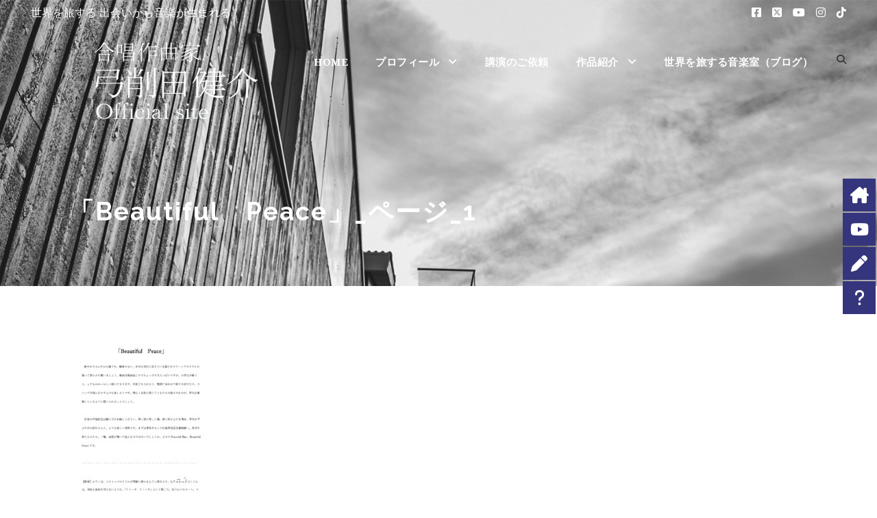

--- FILE ---
content_type: text/html; charset=UTF-8
request_url: https://yugemusic.com/peace-songs/%E3%80%8Cbeautiful%E3%80%80peace%E3%80%8D_%E3%83%9A%E3%83%BC%E3%82%B8_1/
body_size: 14312
content:
<!DOCTYPE html>
<html dir="ltr" lang="ja" prefix="og: https://ogp.me/ns#" class="no-js">
<head>
	<meta charset="UTF-8">
	<meta name="viewport" content="width=device-width, initial-scale=1">
	<link rel="profile" href="http://gmpg.org/xfn/11">
	<link rel="pingback" href="https://yugemusic.com/wp/xmlrpc.php">
	<title>「Beautiful Peace」_ページ_1</title>

		<!-- All in One SEO 4.9.3 - aioseo.com -->
	<meta name="robots" content="max-snippet:-1, max-image-preview:large, max-video-preview:-1" />
	<meta name="google-site-verification" content="_B0G76vdIttbKgWjiIsXhApmhyfe2eae82PawueMDns" />
	<link rel="canonical" href="https://yugemusic.com/peace-songs/%e3%80%8cbeautiful%e3%80%80peace%e3%80%8d_%e3%83%9a%e3%83%bc%e3%82%b8_1/" />
	<meta name="generator" content="All in One SEO (AIOSEO) 4.9.3" />
		<meta property="og:locale" content="ja_JP" />
		<meta property="og:site_name" content="合唱作曲家｜弓削田健介" />
		<meta property="og:type" content="article" />
		<meta property="og:title" content="「Beautiful Peace」_ページ_1" />
		<meta property="og:url" content="https://yugemusic.com/peace-songs/%e3%80%8cbeautiful%e3%80%80peace%e3%80%8d_%e3%83%9a%e3%83%bc%e3%82%b8_1/" />
		<meta property="fb:app_id" content="875295079290518" />
		<meta property="fb:admins" content="100001084781343" />
		<meta property="og:image" content="https://yugemusic.com/wp/wp-content/uploads/2018/06/m1.jpg" />
		<meta property="og:image:secure_url" content="https://yugemusic.com/wp/wp-content/uploads/2018/06/m1.jpg" />
		<meta property="og:image:width" content="2100" />
		<meta property="og:image:height" content="1400" />
		<meta property="article:published_time" content="2021-06-30T10:07:36+00:00" />
		<meta property="article:modified_time" content="2021-06-30T10:07:36+00:00" />
		<meta property="article:publisher" content="https://www.facebook.com/yugemusic.fan" />
		<meta name="twitter:card" content="summary_large_image" />
		<meta name="twitter:site" content="@yugemusic" />
		<meta name="twitter:title" content="「Beautiful Peace」_ページ_1" />
		<meta name="twitter:creator" content="@yugemusic" />
		<meta name="twitter:image" content="https://yugemusic.com/wp/wp-content/uploads/2018/06/m1.jpg" />
		<script type="application/ld+json" class="aioseo-schema">
			{"@context":"https:\/\/schema.org","@graph":[{"@type":"BreadcrumbList","@id":"https:\/\/yugemusic.com\/peace-songs\/%e3%80%8cbeautiful%e3%80%80peace%e3%80%8d_%e3%83%9a%e3%83%bc%e3%82%b8_1\/#breadcrumblist","itemListElement":[{"@type":"ListItem","@id":"https:\/\/yugemusic.com#listItem","position":1,"name":"\u30db\u30fc\u30e0","item":"https:\/\/yugemusic.com","nextItem":{"@type":"ListItem","@id":"https:\/\/yugemusic.com\/peace-songs\/%e3%80%8cbeautiful%e3%80%80peace%e3%80%8d_%e3%83%9a%e3%83%bc%e3%82%b8_1\/#listItem","name":"\u300cBeautiful\u3000Peace\u300d_\u30da\u30fc\u30b8_1"}},{"@type":"ListItem","@id":"https:\/\/yugemusic.com\/peace-songs\/%e3%80%8cbeautiful%e3%80%80peace%e3%80%8d_%e3%83%9a%e3%83%bc%e3%82%b8_1\/#listItem","position":2,"name":"\u300cBeautiful\u3000Peace\u300d_\u30da\u30fc\u30b8_1","previousItem":{"@type":"ListItem","@id":"https:\/\/yugemusic.com#listItem","name":"\u30db\u30fc\u30e0"}}]},{"@type":"ItemPage","@id":"https:\/\/yugemusic.com\/peace-songs\/%e3%80%8cbeautiful%e3%80%80peace%e3%80%8d_%e3%83%9a%e3%83%bc%e3%82%b8_1\/#itempage","url":"https:\/\/yugemusic.com\/peace-songs\/%e3%80%8cbeautiful%e3%80%80peace%e3%80%8d_%e3%83%9a%e3%83%bc%e3%82%b8_1\/","name":"\u300cBeautiful Peace\u300d_\u30da\u30fc\u30b8_1","inLanguage":"ja","isPartOf":{"@id":"https:\/\/yugemusic.com\/#website"},"breadcrumb":{"@id":"https:\/\/yugemusic.com\/peace-songs\/%e3%80%8cbeautiful%e3%80%80peace%e3%80%8d_%e3%83%9a%e3%83%bc%e3%82%b8_1\/#breadcrumblist"},"author":{"@id":"https:\/\/yugemusic.com\/author\/yugemusic\/#author"},"creator":{"@id":"https:\/\/yugemusic.com\/author\/yugemusic\/#author"},"datePublished":"2021-06-30T19:07:36+09:00","dateModified":"2021-06-30T19:07:36+09:00"},{"@type":"Person","@id":"https:\/\/yugemusic.com\/#person","name":"yugemusic","image":{"@type":"ImageObject","@id":"https:\/\/yugemusic.com\/peace-songs\/%e3%80%8cbeautiful%e3%80%80peace%e3%80%8d_%e3%83%9a%e3%83%bc%e3%82%b8_1\/#personImage","url":"https:\/\/secure.gravatar.com\/avatar\/b5f9e68a1a2ddfd30715569077993301?s=96&d=mm&r=g","width":96,"height":96,"caption":"yugemusic"}},{"@type":"Person","@id":"https:\/\/yugemusic.com\/author\/yugemusic\/#author","url":"https:\/\/yugemusic.com\/author\/yugemusic\/","name":"yugemusic","image":{"@type":"ImageObject","@id":"https:\/\/yugemusic.com\/peace-songs\/%e3%80%8cbeautiful%e3%80%80peace%e3%80%8d_%e3%83%9a%e3%83%bc%e3%82%b8_1\/#authorImage","url":"https:\/\/secure.gravatar.com\/avatar\/b5f9e68a1a2ddfd30715569077993301?s=96&d=mm&r=g","width":96,"height":96,"caption":"yugemusic"}},{"@type":"WebSite","@id":"https:\/\/yugemusic.com\/#website","url":"https:\/\/yugemusic.com\/","name":"\u5408\u5531\u4f5c\u66f2\u5bb6\uff5c\u5f13\u524a\u7530\u5065\u4ecb","description":"\u4e16\u754c\u3092\u65c5\u3059\u308b\u97f3\u697d\u5ba4","inLanguage":"ja","publisher":{"@id":"https:\/\/yugemusic.com\/#person"}}]}
		</script>
		<!-- All in One SEO -->

<link rel='dns-prefetch' href='//static.addtoany.com' />
<link rel='dns-prefetch' href='//fonts.googleapis.com' />
<link rel="alternate" type="application/rss+xml" title="合唱作曲家｜弓削田健介 &raquo; フィード" href="https://yugemusic.com/feed/" />
<link rel="alternate" type="application/rss+xml" title="合唱作曲家｜弓削田健介 &raquo; コメントフィード" href="https://yugemusic.com/comments/feed/" />
<script type="text/javascript">
window._wpemojiSettings = {"baseUrl":"https:\/\/s.w.org\/images\/core\/emoji\/14.0.0\/72x72\/","ext":".png","svgUrl":"https:\/\/s.w.org\/images\/core\/emoji\/14.0.0\/svg\/","svgExt":".svg","source":{"concatemoji":"https:\/\/yugemusic.com\/wp\/wp-includes\/js\/wp-emoji-release.min.js?ver=6.3.7"}};
/*! This file is auto-generated */
!function(i,n){var o,s,e;function c(e){try{var t={supportTests:e,timestamp:(new Date).valueOf()};sessionStorage.setItem(o,JSON.stringify(t))}catch(e){}}function p(e,t,n){e.clearRect(0,0,e.canvas.width,e.canvas.height),e.fillText(t,0,0);var t=new Uint32Array(e.getImageData(0,0,e.canvas.width,e.canvas.height).data),r=(e.clearRect(0,0,e.canvas.width,e.canvas.height),e.fillText(n,0,0),new Uint32Array(e.getImageData(0,0,e.canvas.width,e.canvas.height).data));return t.every(function(e,t){return e===r[t]})}function u(e,t,n){switch(t){case"flag":return n(e,"\ud83c\udff3\ufe0f\u200d\u26a7\ufe0f","\ud83c\udff3\ufe0f\u200b\u26a7\ufe0f")?!1:!n(e,"\ud83c\uddfa\ud83c\uddf3","\ud83c\uddfa\u200b\ud83c\uddf3")&&!n(e,"\ud83c\udff4\udb40\udc67\udb40\udc62\udb40\udc65\udb40\udc6e\udb40\udc67\udb40\udc7f","\ud83c\udff4\u200b\udb40\udc67\u200b\udb40\udc62\u200b\udb40\udc65\u200b\udb40\udc6e\u200b\udb40\udc67\u200b\udb40\udc7f");case"emoji":return!n(e,"\ud83e\udef1\ud83c\udffb\u200d\ud83e\udef2\ud83c\udfff","\ud83e\udef1\ud83c\udffb\u200b\ud83e\udef2\ud83c\udfff")}return!1}function f(e,t,n){var r="undefined"!=typeof WorkerGlobalScope&&self instanceof WorkerGlobalScope?new OffscreenCanvas(300,150):i.createElement("canvas"),a=r.getContext("2d",{willReadFrequently:!0}),o=(a.textBaseline="top",a.font="600 32px Arial",{});return e.forEach(function(e){o[e]=t(a,e,n)}),o}function t(e){var t=i.createElement("script");t.src=e,t.defer=!0,i.head.appendChild(t)}"undefined"!=typeof Promise&&(o="wpEmojiSettingsSupports",s=["flag","emoji"],n.supports={everything:!0,everythingExceptFlag:!0},e=new Promise(function(e){i.addEventListener("DOMContentLoaded",e,{once:!0})}),new Promise(function(t){var n=function(){try{var e=JSON.parse(sessionStorage.getItem(o));if("object"==typeof e&&"number"==typeof e.timestamp&&(new Date).valueOf()<e.timestamp+604800&&"object"==typeof e.supportTests)return e.supportTests}catch(e){}return null}();if(!n){if("undefined"!=typeof Worker&&"undefined"!=typeof OffscreenCanvas&&"undefined"!=typeof URL&&URL.createObjectURL&&"undefined"!=typeof Blob)try{var e="postMessage("+f.toString()+"("+[JSON.stringify(s),u.toString(),p.toString()].join(",")+"));",r=new Blob([e],{type:"text/javascript"}),a=new Worker(URL.createObjectURL(r),{name:"wpTestEmojiSupports"});return void(a.onmessage=function(e){c(n=e.data),a.terminate(),t(n)})}catch(e){}c(n=f(s,u,p))}t(n)}).then(function(e){for(var t in e)n.supports[t]=e[t],n.supports.everything=n.supports.everything&&n.supports[t],"flag"!==t&&(n.supports.everythingExceptFlag=n.supports.everythingExceptFlag&&n.supports[t]);n.supports.everythingExceptFlag=n.supports.everythingExceptFlag&&!n.supports.flag,n.DOMReady=!1,n.readyCallback=function(){n.DOMReady=!0}}).then(function(){return e}).then(function(){var e;n.supports.everything||(n.readyCallback(),(e=n.source||{}).concatemoji?t(e.concatemoji):e.wpemoji&&e.twemoji&&(t(e.twemoji),t(e.wpemoji)))}))}((window,document),window._wpemojiSettings);
</script>
<style type="text/css">
img.wp-smiley,
img.emoji {
	display: inline !important;
	border: none !important;
	box-shadow: none !important;
	height: 1em !important;
	width: 1em !important;
	margin: 0 0.07em !important;
	vertical-align: -0.1em !important;
	background: none !important;
	padding: 0 !important;
}
</style>
	<link rel='stylesheet' id='scap.flashblock-css' href='https://yugemusic.com/wp/wp-content/plugins/compact-wp-audio-player/css/flashblock.css?ver=6.3.7' type='text/css' media='all' />
<link rel='stylesheet' id='scap.player-css' href='https://yugemusic.com/wp/wp-content/plugins/compact-wp-audio-player/css/player.css?ver=6.3.7' type='text/css' media='all' />
<link rel='stylesheet' id='wp-block-library-css' href='https://yugemusic.com/wp/wp-includes/css/dist/block-library/style.min.css?ver=6.3.7' type='text/css' media='all' />
<link rel='stylesheet' id='aioseo/css/src/vue/standalone/blocks/table-of-contents/global.scss-css' href='https://yugemusic.com/wp/wp-content/plugins/all-in-one-seo-pack/dist/Lite/assets/css/table-of-contents/global.e90f6d47.css?ver=4.9.3' type='text/css' media='all' />
<style id='classic-theme-styles-inline-css' type='text/css'>
/*! This file is auto-generated */
.wp-block-button__link{color:#fff;background-color:#32373c;border-radius:9999px;box-shadow:none;text-decoration:none;padding:calc(.667em + 2px) calc(1.333em + 2px);font-size:1.125em}.wp-block-file__button{background:#32373c;color:#fff;text-decoration:none}
</style>
<style id='global-styles-inline-css' type='text/css'>
body{--wp--preset--color--black: #000000;--wp--preset--color--cyan-bluish-gray: #abb8c3;--wp--preset--color--white: #ffffff;--wp--preset--color--pale-pink: #f78da7;--wp--preset--color--vivid-red: #cf2e2e;--wp--preset--color--luminous-vivid-orange: #ff6900;--wp--preset--color--luminous-vivid-amber: #fcb900;--wp--preset--color--light-green-cyan: #7bdcb5;--wp--preset--color--vivid-green-cyan: #00d084;--wp--preset--color--pale-cyan-blue: #8ed1fc;--wp--preset--color--vivid-cyan-blue: #0693e3;--wp--preset--color--vivid-purple: #9b51e0;--wp--preset--gradient--vivid-cyan-blue-to-vivid-purple: linear-gradient(135deg,rgba(6,147,227,1) 0%,rgb(155,81,224) 100%);--wp--preset--gradient--light-green-cyan-to-vivid-green-cyan: linear-gradient(135deg,rgb(122,220,180) 0%,rgb(0,208,130) 100%);--wp--preset--gradient--luminous-vivid-amber-to-luminous-vivid-orange: linear-gradient(135deg,rgba(252,185,0,1) 0%,rgba(255,105,0,1) 100%);--wp--preset--gradient--luminous-vivid-orange-to-vivid-red: linear-gradient(135deg,rgba(255,105,0,1) 0%,rgb(207,46,46) 100%);--wp--preset--gradient--very-light-gray-to-cyan-bluish-gray: linear-gradient(135deg,rgb(238,238,238) 0%,rgb(169,184,195) 100%);--wp--preset--gradient--cool-to-warm-spectrum: linear-gradient(135deg,rgb(74,234,220) 0%,rgb(151,120,209) 20%,rgb(207,42,186) 40%,rgb(238,44,130) 60%,rgb(251,105,98) 80%,rgb(254,248,76) 100%);--wp--preset--gradient--blush-light-purple: linear-gradient(135deg,rgb(255,206,236) 0%,rgb(152,150,240) 100%);--wp--preset--gradient--blush-bordeaux: linear-gradient(135deg,rgb(254,205,165) 0%,rgb(254,45,45) 50%,rgb(107,0,62) 100%);--wp--preset--gradient--luminous-dusk: linear-gradient(135deg,rgb(255,203,112) 0%,rgb(199,81,192) 50%,rgb(65,88,208) 100%);--wp--preset--gradient--pale-ocean: linear-gradient(135deg,rgb(255,245,203) 0%,rgb(182,227,212) 50%,rgb(51,167,181) 100%);--wp--preset--gradient--electric-grass: linear-gradient(135deg,rgb(202,248,128) 0%,rgb(113,206,126) 100%);--wp--preset--gradient--midnight: linear-gradient(135deg,rgb(2,3,129) 0%,rgb(40,116,252) 100%);--wp--preset--font-size--small: 13px;--wp--preset--font-size--medium: 20px;--wp--preset--font-size--large: 36px;--wp--preset--font-size--x-large: 42px;--wp--preset--spacing--20: 0.44rem;--wp--preset--spacing--30: 0.67rem;--wp--preset--spacing--40: 1rem;--wp--preset--spacing--50: 1.5rem;--wp--preset--spacing--60: 2.25rem;--wp--preset--spacing--70: 3.38rem;--wp--preset--spacing--80: 5.06rem;--wp--preset--shadow--natural: 6px 6px 9px rgba(0, 0, 0, 0.2);--wp--preset--shadow--deep: 12px 12px 50px rgba(0, 0, 0, 0.4);--wp--preset--shadow--sharp: 6px 6px 0px rgba(0, 0, 0, 0.2);--wp--preset--shadow--outlined: 6px 6px 0px -3px rgba(255, 255, 255, 1), 6px 6px rgba(0, 0, 0, 1);--wp--preset--shadow--crisp: 6px 6px 0px rgba(0, 0, 0, 1);}:where(.is-layout-flex){gap: 0.5em;}:where(.is-layout-grid){gap: 0.5em;}body .is-layout-flow > .alignleft{float: left;margin-inline-start: 0;margin-inline-end: 2em;}body .is-layout-flow > .alignright{float: right;margin-inline-start: 2em;margin-inline-end: 0;}body .is-layout-flow > .aligncenter{margin-left: auto !important;margin-right: auto !important;}body .is-layout-constrained > .alignleft{float: left;margin-inline-start: 0;margin-inline-end: 2em;}body .is-layout-constrained > .alignright{float: right;margin-inline-start: 2em;margin-inline-end: 0;}body .is-layout-constrained > .aligncenter{margin-left: auto !important;margin-right: auto !important;}body .is-layout-constrained > :where(:not(.alignleft):not(.alignright):not(.alignfull)){max-width: var(--wp--style--global--content-size);margin-left: auto !important;margin-right: auto !important;}body .is-layout-constrained > .alignwide{max-width: var(--wp--style--global--wide-size);}body .is-layout-flex{display: flex;}body .is-layout-flex{flex-wrap: wrap;align-items: center;}body .is-layout-flex > *{margin: 0;}body .is-layout-grid{display: grid;}body .is-layout-grid > *{margin: 0;}:where(.wp-block-columns.is-layout-flex){gap: 2em;}:where(.wp-block-columns.is-layout-grid){gap: 2em;}:where(.wp-block-post-template.is-layout-flex){gap: 1.25em;}:where(.wp-block-post-template.is-layout-grid){gap: 1.25em;}.has-black-color{color: var(--wp--preset--color--black) !important;}.has-cyan-bluish-gray-color{color: var(--wp--preset--color--cyan-bluish-gray) !important;}.has-white-color{color: var(--wp--preset--color--white) !important;}.has-pale-pink-color{color: var(--wp--preset--color--pale-pink) !important;}.has-vivid-red-color{color: var(--wp--preset--color--vivid-red) !important;}.has-luminous-vivid-orange-color{color: var(--wp--preset--color--luminous-vivid-orange) !important;}.has-luminous-vivid-amber-color{color: var(--wp--preset--color--luminous-vivid-amber) !important;}.has-light-green-cyan-color{color: var(--wp--preset--color--light-green-cyan) !important;}.has-vivid-green-cyan-color{color: var(--wp--preset--color--vivid-green-cyan) !important;}.has-pale-cyan-blue-color{color: var(--wp--preset--color--pale-cyan-blue) !important;}.has-vivid-cyan-blue-color{color: var(--wp--preset--color--vivid-cyan-blue) !important;}.has-vivid-purple-color{color: var(--wp--preset--color--vivid-purple) !important;}.has-black-background-color{background-color: var(--wp--preset--color--black) !important;}.has-cyan-bluish-gray-background-color{background-color: var(--wp--preset--color--cyan-bluish-gray) !important;}.has-white-background-color{background-color: var(--wp--preset--color--white) !important;}.has-pale-pink-background-color{background-color: var(--wp--preset--color--pale-pink) !important;}.has-vivid-red-background-color{background-color: var(--wp--preset--color--vivid-red) !important;}.has-luminous-vivid-orange-background-color{background-color: var(--wp--preset--color--luminous-vivid-orange) !important;}.has-luminous-vivid-amber-background-color{background-color: var(--wp--preset--color--luminous-vivid-amber) !important;}.has-light-green-cyan-background-color{background-color: var(--wp--preset--color--light-green-cyan) !important;}.has-vivid-green-cyan-background-color{background-color: var(--wp--preset--color--vivid-green-cyan) !important;}.has-pale-cyan-blue-background-color{background-color: var(--wp--preset--color--pale-cyan-blue) !important;}.has-vivid-cyan-blue-background-color{background-color: var(--wp--preset--color--vivid-cyan-blue) !important;}.has-vivid-purple-background-color{background-color: var(--wp--preset--color--vivid-purple) !important;}.has-black-border-color{border-color: var(--wp--preset--color--black) !important;}.has-cyan-bluish-gray-border-color{border-color: var(--wp--preset--color--cyan-bluish-gray) !important;}.has-white-border-color{border-color: var(--wp--preset--color--white) !important;}.has-pale-pink-border-color{border-color: var(--wp--preset--color--pale-pink) !important;}.has-vivid-red-border-color{border-color: var(--wp--preset--color--vivid-red) !important;}.has-luminous-vivid-orange-border-color{border-color: var(--wp--preset--color--luminous-vivid-orange) !important;}.has-luminous-vivid-amber-border-color{border-color: var(--wp--preset--color--luminous-vivid-amber) !important;}.has-light-green-cyan-border-color{border-color: var(--wp--preset--color--light-green-cyan) !important;}.has-vivid-green-cyan-border-color{border-color: var(--wp--preset--color--vivid-green-cyan) !important;}.has-pale-cyan-blue-border-color{border-color: var(--wp--preset--color--pale-cyan-blue) !important;}.has-vivid-cyan-blue-border-color{border-color: var(--wp--preset--color--vivid-cyan-blue) !important;}.has-vivid-purple-border-color{border-color: var(--wp--preset--color--vivid-purple) !important;}.has-vivid-cyan-blue-to-vivid-purple-gradient-background{background: var(--wp--preset--gradient--vivid-cyan-blue-to-vivid-purple) !important;}.has-light-green-cyan-to-vivid-green-cyan-gradient-background{background: var(--wp--preset--gradient--light-green-cyan-to-vivid-green-cyan) !important;}.has-luminous-vivid-amber-to-luminous-vivid-orange-gradient-background{background: var(--wp--preset--gradient--luminous-vivid-amber-to-luminous-vivid-orange) !important;}.has-luminous-vivid-orange-to-vivid-red-gradient-background{background: var(--wp--preset--gradient--luminous-vivid-orange-to-vivid-red) !important;}.has-very-light-gray-to-cyan-bluish-gray-gradient-background{background: var(--wp--preset--gradient--very-light-gray-to-cyan-bluish-gray) !important;}.has-cool-to-warm-spectrum-gradient-background{background: var(--wp--preset--gradient--cool-to-warm-spectrum) !important;}.has-blush-light-purple-gradient-background{background: var(--wp--preset--gradient--blush-light-purple) !important;}.has-blush-bordeaux-gradient-background{background: var(--wp--preset--gradient--blush-bordeaux) !important;}.has-luminous-dusk-gradient-background{background: var(--wp--preset--gradient--luminous-dusk) !important;}.has-pale-ocean-gradient-background{background: var(--wp--preset--gradient--pale-ocean) !important;}.has-electric-grass-gradient-background{background: var(--wp--preset--gradient--electric-grass) !important;}.has-midnight-gradient-background{background: var(--wp--preset--gradient--midnight) !important;}.has-small-font-size{font-size: var(--wp--preset--font-size--small) !important;}.has-medium-font-size{font-size: var(--wp--preset--font-size--medium) !important;}.has-large-font-size{font-size: var(--wp--preset--font-size--large) !important;}.has-x-large-font-size{font-size: var(--wp--preset--font-size--x-large) !important;}
.wp-block-navigation a:where(:not(.wp-element-button)){color: inherit;}
:where(.wp-block-post-template.is-layout-flex){gap: 1.25em;}:where(.wp-block-post-template.is-layout-grid){gap: 1.25em;}
:where(.wp-block-columns.is-layout-flex){gap: 2em;}:where(.wp-block-columns.is-layout-grid){gap: 2em;}
.wp-block-pullquote{font-size: 1.5em;line-height: 1.6;}
</style>
<link rel='stylesheet' id='contact-form-7-css' href='https://yugemusic.com/wp/wp-content/plugins/contact-form-7/includes/css/styles.css?ver=5.9.8' type='text/css' media='all' />
<link rel='stylesheet' id='dashicons-css' href='https://yugemusic.com/wp/wp-includes/css/dashicons.min.css?ver=6.3.7' type='text/css' media='all' />
<link rel='stylesheet' id='gdlr-core-google-font-css' href='https://fonts.googleapis.com/css?family=Raleway%3A100%2C100italic%2C200%2C200italic%2C300%2C300italic%2Cregular%2Citalic%2C500%2C500italic%2C600%2C600italic%2C700%2C700italic%2C800%2C800italic%2C900%2C900italic%7CNoto+Serif%3Aregular%2Citalic%2C700%2C700italic%7COpen+Sans%3A300%2C300italic%2Cregular%2Citalic%2C600%2C600italic%2C700%2C700italic%2C800%2C800italic&#038;subset=latin%2Clatin-ext%2Ccyrillic%2Ccyrillic-ext%2Cgreek%2Cgreek-ext%2Cvietnamese&#038;display=swap&#038;ver=6.3.7' type='text/css' media='all' />
<link rel='stylesheet' id='font-awesome-css' href='https://yugemusic.com/wp/wp-content/plugins/goodlayers-core/plugins/fontawesome/font-awesome.css?ver=6.3.7' type='text/css' media='all' />
<link rel='stylesheet' id='elegant-font-css' href='https://yugemusic.com/wp/wp-content/plugins/goodlayers-core/plugins/elegant/elegant-font.css?ver=6.3.7' type='text/css' media='all' />
<link rel='stylesheet' id='gdlr-core-plugin-css' href='https://yugemusic.com/wp/wp-content/plugins/goodlayers-core/plugins/style.css?ver=1716185543' type='text/css' media='all' />
<link rel='stylesheet' id='gdlr-core-page-builder-css' href='https://yugemusic.com/wp/wp-content/plugins/goodlayers-core/include/css/page-builder.css?ver=6.3.7' type='text/css' media='all' />
<link rel='stylesheet' id='rs-plugin-settings-css' href='https://yugemusic.com/wp/wp-content/plugins/revslider/public/assets/css/rs6.css?ver=6.2.22' type='text/css' media='all' />
<style id='rs-plugin-settings-inline-css' type='text/css'>
#rs-demo-id {}
</style>
<link rel='stylesheet' id='thickbox-css' href='https://yugemusic.com/wp/wp-includes/js/thickbox/thickbox.css?ver=6.3.7' type='text/css' media='all' />
<link rel='stylesheet' id='amazonjs-css' href='https://yugemusic.com/wp/wp-content/plugins/amazonjs/css/amazonjs.css?ver=0.10' type='text/css' media='all' />
<link rel='stylesheet' id='infinite-style-core-css' href='https://yugemusic.com/wp/wp-content/themes/infinite/css/style-core.css?ver=6.3.7' type='text/css' media='all' />
<link rel='stylesheet' id='infinite-custom-style-css' href='https://yugemusic.com/wp/wp-content/uploads/gdlr-style-custom.css?1716185543&#038;ver=6.3.7' type='text/css' media='all' />
<link rel='stylesheet' id='addtoany-css' href='https://yugemusic.com/wp/wp-content/plugins/add-to-any/addtoany.min.css?ver=1.16' type='text/css' media='all' />
<link rel='stylesheet' id='infinite-child-theme-style-css' href='https://yugemusic.com/wp/wp-content/themes/infinite-child/style.css?ver=6.3.7' type='text/css' media='all' />
<!--n2css--><script type='text/javascript' src='https://yugemusic.com/wp/wp-content/plugins/compact-wp-audio-player/js/soundmanager2-nodebug-jsmin.js?ver=6.3.7' id='scap.soundmanager2-js'></script>
<script id="addtoany-core-js-before" type="text/javascript">
window.a2a_config=window.a2a_config||{};a2a_config.callbacks=[];a2a_config.overlays=[];a2a_config.templates={};a2a_localize = {
	Share: "共有",
	Save: "ブックマーク",
	Subscribe: "購読",
	Email: "メール",
	Bookmark: "ブックマーク",
	ShowAll: "すべて表示する",
	ShowLess: "小さく表示する",
	FindServices: "サービスを探す",
	FindAnyServiceToAddTo: "追加するサービスを今すぐ探す",
	PoweredBy: "Powered by",
	ShareViaEmail: "メールでシェアする",
	SubscribeViaEmail: "メールで購読する",
	BookmarkInYourBrowser: "ブラウザにブックマーク",
	BookmarkInstructions: "このページをブックマークするには、 Ctrl+D または \u2318+D を押下。",
	AddToYourFavorites: "お気に入りに追加",
	SendFromWebOrProgram: "任意のメールアドレスまたはメールプログラムから送信",
	EmailProgram: "メールプログラム",
	More: "詳細&#8230;",
	ThanksForSharing: "共有ありがとうございます !",
	ThanksForFollowing: "フォローありがとうございます !"
};
</script>
<script type='text/javascript' async src='https://static.addtoany.com/menu/page.js' id='addtoany-core-js'></script>
<script type='text/javascript' src='https://yugemusic.com/wp/wp-includes/js/jquery/jquery.min.js?ver=3.7.0' id='jquery-core-js'></script>
<script type='text/javascript' src='https://yugemusic.com/wp/wp-includes/js/jquery/jquery-migrate.min.js?ver=3.4.1' id='jquery-migrate-js'></script>
<script type='text/javascript' async src='https://yugemusic.com/wp/wp-content/plugins/add-to-any/addtoany.min.js?ver=1.1' id='addtoany-jquery-js'></script>
<script type='text/javascript' src='https://yugemusic.com/wp/wp-content/plugins/revslider/public/assets/js/rbtools.min.js?ver=6.2.22' id='tp-tools-js'></script>
<script type='text/javascript' src='https://yugemusic.com/wp/wp-content/plugins/revslider/public/assets/js/rs6.min.js?ver=6.2.22' id='revmin-js'></script>
<!--[if lt IE 9]>
<script type='text/javascript' src='https://yugemusic.com/wp/wp-content/themes/infinite/js/html5.js?ver=6.3.7' id='html5js-js'></script>
<![endif]-->
<link rel="https://api.w.org/" href="https://yugemusic.com/wp-json/" /><link rel="alternate" type="application/json" href="https://yugemusic.com/wp-json/wp/v2/media/7472" /><link rel="EditURI" type="application/rsd+xml" title="RSD" href="https://yugemusic.com/wp/xmlrpc.php?rsd" />
<meta name="generator" content="WordPress 6.3.7" />
<link rel='shortlink' href='https://yugemusic.com/?p=7472' />
<link rel="alternate" type="application/json+oembed" href="https://yugemusic.com/wp-json/oembed/1.0/embed?url=https%3A%2F%2Fyugemusic.com%2Fpeace-songs%2F%25e3%2580%258cbeautiful%25e3%2580%2580peace%25e3%2580%258d_%25e3%2583%259a%25e3%2583%25bc%25e3%2582%25b8_1%2F" />
<link rel="alternate" type="text/xml+oembed" href="https://yugemusic.com/wp-json/oembed/1.0/embed?url=https%3A%2F%2Fyugemusic.com%2Fpeace-songs%2F%25e3%2580%258cbeautiful%25e3%2580%2580peace%25e3%2580%258d_%25e3%2583%259a%25e3%2583%25bc%25e3%2582%25b8_1%2F&#038;format=xml" />
<meta name="viewport" content="initial-scale=1, viewport-fit=cover">
<meta name="generator" content="Site Kit by Google 1.111.0" /><meta name="generator" content="Powered by Slider Revolution 6.2.22 - responsive, Mobile-Friendly Slider Plugin for WordPress with comfortable drag and drop interface." />
<link rel="icon" href="https://yugemusic.com/wp/wp-content/uploads/2018/05/cropped-ae46b1f460ee46f789c27b264a6cb421-32x32.jpg" sizes="32x32" />
<link rel="icon" href="https://yugemusic.com/wp/wp-content/uploads/2018/05/cropped-ae46b1f460ee46f789c27b264a6cb421-192x192.jpg" sizes="192x192" />
<link rel="apple-touch-icon" href="https://yugemusic.com/wp/wp-content/uploads/2018/05/cropped-ae46b1f460ee46f789c27b264a6cb421-180x180.jpg" />
<meta name="msapplication-TileImage" content="https://yugemusic.com/wp/wp-content/uploads/2018/05/cropped-ae46b1f460ee46f789c27b264a6cb421-270x270.jpg" />
<script type="text/javascript">function setREVStartSize(e){
			//window.requestAnimationFrame(function() {				 
				window.RSIW = window.RSIW===undefined ? window.innerWidth : window.RSIW;	
				window.RSIH = window.RSIH===undefined ? window.innerHeight : window.RSIH;	
				try {								
					var pw = document.getElementById(e.c).parentNode.offsetWidth,
						newh;
					pw = pw===0 || isNaN(pw) ? window.RSIW : pw;
					e.tabw = e.tabw===undefined ? 0 : parseInt(e.tabw);
					e.thumbw = e.thumbw===undefined ? 0 : parseInt(e.thumbw);
					e.tabh = e.tabh===undefined ? 0 : parseInt(e.tabh);
					e.thumbh = e.thumbh===undefined ? 0 : parseInt(e.thumbh);
					e.tabhide = e.tabhide===undefined ? 0 : parseInt(e.tabhide);
					e.thumbhide = e.thumbhide===undefined ? 0 : parseInt(e.thumbhide);
					e.mh = e.mh===undefined || e.mh=="" || e.mh==="auto" ? 0 : parseInt(e.mh,0);		
					if(e.layout==="fullscreen" || e.l==="fullscreen") 						
						newh = Math.max(e.mh,window.RSIH);					
					else{					
						e.gw = Array.isArray(e.gw) ? e.gw : [e.gw];
						for (var i in e.rl) if (e.gw[i]===undefined || e.gw[i]===0) e.gw[i] = e.gw[i-1];					
						e.gh = e.el===undefined || e.el==="" || (Array.isArray(e.el) && e.el.length==0)? e.gh : e.el;
						e.gh = Array.isArray(e.gh) ? e.gh : [e.gh];
						for (var i in e.rl) if (e.gh[i]===undefined || e.gh[i]===0) e.gh[i] = e.gh[i-1];
											
						var nl = new Array(e.rl.length),
							ix = 0,						
							sl;					
						e.tabw = e.tabhide>=pw ? 0 : e.tabw;
						e.thumbw = e.thumbhide>=pw ? 0 : e.thumbw;
						e.tabh = e.tabhide>=pw ? 0 : e.tabh;
						e.thumbh = e.thumbhide>=pw ? 0 : e.thumbh;					
						for (var i in e.rl) nl[i] = e.rl[i]<window.RSIW ? 0 : e.rl[i];
						sl = nl[0];									
						for (var i in nl) if (sl>nl[i] && nl[i]>0) { sl = nl[i]; ix=i;}															
						var m = pw>(e.gw[ix]+e.tabw+e.thumbw) ? 1 : (pw-(e.tabw+e.thumbw)) / (e.gw[ix]);					
						newh =  (e.gh[ix] * m) + (e.tabh + e.thumbh);
					}				
					if(window.rs_init_css===undefined) window.rs_init_css = document.head.appendChild(document.createElement("style"));					
					document.getElementById(e.c).height = newh+"px";
					window.rs_init_css.innerHTML += "#"+e.c+"_wrapper { height: "+newh+"px }";				
				} catch(e){
					console.log("Failure at Presize of Slider:" + e)
				}					   
			//});
		  };</script>

<!-- Google Tag Manager -->
<script>(function(w,d,s,l,i){w[l]=w[l]||[];w[l].push({'gtm.start':
new Date().getTime(),event:'gtm.js'});var f=d.getElementsByTagName(s)[0],
j=d.createElement(s),dl=l!='dataLayer'?'&l='+l:'';j.async=true;j.src=
'https://www.googletagmanager.com/gtm.js?id='+i+dl;f.parentNode.insertBefore(j,f);
})(window,document,'script','dataLayer','GTM-PQPXNCJ');</script>
<!-- End Google Tag Manager -->
</head>
	
	<!-- Ptengine Tag -->
<script src="https://js.ptengine.jp/58ozuch1.js"></script>
<!-- End Ptengine Tag -->

<body class="attachment attachment-template-default attachmentid-7472 attachment-jpeg gdlr-core-body infinite-body infinite-body-front infinite-full  infinite-with-sticky-navigation  infinite-blockquote-style-1 gdlr-core-link-to-lightbox" data-home-url="https://yugemusic.com/" >
<!-- Google Tag Manager (noscript) -->
<noscript><iframe src="https://www.googletagmanager.com/ns.html?id=GTM-PQPXNCJ"
height="0" width="0" style="display:none;visibility:hidden"></iframe></noscript>
<!-- End Google Tag Manager (noscript) -->

<div class="infinite-mobile-header-wrap" ><div class="infinite-top-bar  infinite-splited-border" ><div class="infinite-top-bar-background" ></div><div class="infinite-top-bar-container infinite-top-bar-full " ><div class="infinite-top-bar-container-inner clearfix" ><div class="infinite-top-bar-left infinite-item-pdlr"><div class="infinite-top-bar-left-text">世界を旅する  出会いから音楽が生まれる</div></div><div class="infinite-top-bar-right infinite-item-pdlr"><div class="infinite-top-bar-right-text"><a href="https://www.facebook.com/yugemusic.fan" target="_blank"><i class="fa-brands fa-square-facebook"></i></a>　<a href="https://twitter.com/yugemusic" target="_blank"><i class="fa-brands fa-square-x-twitter"></i></a>　<a href="https://www.youtube.com/user/yumeouendan" target="_blank"><i class="fa-brands fa-youtube"></i></a>　<a href="https://www.instagram.com/songs_for_school/" target="_blank"><i class="fa-brands fa-instagram"></i></a>　<a href="https://www.tiktok.com/@new_chorus" target="_blank"><i class="fa-brands fa-tiktok"></i></a>
</div></div></div></div></div><div class="infinite-mobile-header infinite-header-background infinite-style-slide infinite-sticky-mobile-navigation " id="infinite-mobile-header" ><div class="infinite-mobile-header-container infinite-container clearfix" ><div class="infinite-logo  infinite-item-pdlr"><div class="infinite-logo-inner"><a class="" href="https://yugemusic.com/" ><img src="https://yugemusic.com/wp/wp-content/uploads/2020/06/logo-mobile.png" alt="" width="960" height="448" title="logo-mobile" /></a></div></div><div class="infinite-mobile-menu-right" ><div class="infinite-main-menu-search" id="infinite-mobile-top-search" ><i class="fa fa-search" ></i></div><div class="infinite-top-search-wrap" >
	<div class="infinite-top-search-close" ></div>

	<div class="infinite-top-search-row" >
		<div class="infinite-top-search-cell" >
			<form role="search" method="get" class="search-form" action="https://yugemusic.com/">
	<input type="text" class="search-field infinite-title-font" placeholder="Search..." value="" name="s">
	<div class="infinite-top-search-submit"><i class="fa fa-search" ></i></div>
	<input type="submit" class="search-submit" value="Search">
	<div class="infinite-top-search-close"><i class="icon_close" ></i></div>
	</form>
		</div>
	</div>

</div>
</div></div></div></div><div class="infinite-body-outer-wrapper ">
		<div class="infinite-body-wrapper clearfix  infinite-with-transparent-header infinite-with-frame">
	<div class="infinite-header-background-transparent" ><div class="infinite-top-bar  infinite-splited-border" ><div class="infinite-top-bar-background" ></div><div class="infinite-top-bar-container infinite-top-bar-full " ><div class="infinite-top-bar-container-inner clearfix" ><div class="infinite-top-bar-left infinite-item-pdlr"><div class="infinite-top-bar-left-text">世界を旅する  出会いから音楽が生まれる</div></div><div class="infinite-top-bar-right infinite-item-pdlr"><div class="infinite-top-bar-right-text"><a href="https://www.facebook.com/yugemusic.fan" target="_blank"><i class="fa-brands fa-square-facebook"></i></a>　<a href="https://twitter.com/yugemusic" target="_blank"><i class="fa-brands fa-square-x-twitter"></i></a>　<a href="https://www.youtube.com/user/yumeouendan" target="_blank"><i class="fa-brands fa-youtube"></i></a>　<a href="https://www.instagram.com/songs_for_school/" target="_blank"><i class="fa-brands fa-instagram"></i></a>　<a href="https://www.tiktok.com/@new_chorus" target="_blank"><i class="fa-brands fa-tiktok"></i></a>
</div></div></div></div></div>	
<header class="infinite-header-wrap infinite-header-style-plain  infinite-style-menu-right infinite-sticky-navigation infinite-style-slide" data-navigation-offset="75px"  >
	<div class="infinite-header-background" ></div>
	<div class="infinite-header-container  infinite-header-full">
			
		<div class="infinite-header-container-inner clearfix">
			<div class="infinite-logo  infinite-item-pdlr"><div class="infinite-logo-inner"><a class="" href="https://yugemusic.com/" ><img src="https://yugemusic.com/wp/wp-content/uploads/2018/06/aikon.png" alt="" width="1000" height="448" title="aikon" /></a></div></div>			<div class="infinite-navigation infinite-item-pdlr clearfix infinite-navigation-submenu-indicator " >
			<div class="infinite-main-menu" id="infinite-main-menu" ><ul id="menu-menu1" class="sf-menu"><li  class="menu-item menu-item-type-post_type menu-item-object-page menu-item-home menu-item-11055 infinite-normal-menu"><a href="https://yugemusic.com/">HOME</a></li>
<li  class="menu-item menu-item-type-post_type menu-item-object-page menu-item-has-children menu-item-11058 infinite-normal-menu"><a href="https://yugemusic.com/profile/" class="sf-with-ul-pre">プロフィール</a>
<ul class="sub-menu">
	<li  class="menu-item menu-item-type-custom menu-item-object-custom menu-item-11071" data-size="60"><a href="https://yugemusic.com/profile/#pf_08">メディア掲載</a></li>
	<li  class="menu-item menu-item-type-custom menu-item-object-custom menu-item-11072" data-size="60"><a href="https://yugemusic.com/profile/#pf_10">社会貢献活動</a></li>
</ul>
</li>
<li  class="menu-item menu-item-type-post_type menu-item-object-page menu-item-11056 infinite-normal-menu"><a href="https://yugemusic.com/lecture-request/">講演のご依頼</a></li>
<li  class="menu-item menu-item-type-post_type menu-item-object-page menu-item-has-children menu-item-11059 infinite-normal-menu"><a href="https://yugemusic.com/discography/" class="sf-with-ul-pre">作品紹介</a>
<ul class="sub-menu">
	<li  class="menu-item menu-item-type-post_type menu-item-object-page menu-item-11064" data-size="60"><a href="https://yugemusic.com/special-dream/">作品集「Dream&#038;Dream～夢をつなごう～」web特設ページ</a></li>
	<li  class="menu-item menu-item-type-post_type menu-item-object-page menu-item-11066" data-size="60"><a href="https://yugemusic.com/special-happy/">作品集「しあわせになあれ」web特設ページ</a></li>
	<li  class="menu-item menu-item-type-post_type menu-item-object-page menu-item-11067" data-size="60"><a href="https://yugemusic.com/special-library/">作品集「図書館で会いましょう」web特設ページ</a></li>
	<li  class="menu-item menu-item-type-post_type menu-item-object-page menu-item-11065" data-size="60"><a href="https://yugemusic.com/special-happy-music/">作品集「HAPPY MUSIC」特設ページ</a></li>
	<li  class="menu-item menu-item-type-post_type menu-item-object-page menu-item-11062" data-size="60"><a href="https://yugemusic.com/special-misuzu/">金子みすゞ・矢崎節夫 曲集「わたしと小鳥とすずと」特設ページ</a></li>
	<li  class="menu-item menu-item-type-post_type menu-item-object-page menu-item-11063" data-size="60"><a href="https://yugemusic.com/peace-songs/">「広島生まれの平和ソングス」特設ページ</a></li>
	<li  class="menu-item menu-item-type-post_type menu-item-object-page menu-item-11069" data-size="60"><a href="https://yugemusic.com/phoenix-special/">フェニックス・プロジェクト特設ページ</a></li>
</ul>
</li>
<li  class="menu-item menu-item-type-post_type menu-item-object-page menu-item-11060 infinite-normal-menu"><a href="https://yugemusic.com/blog/">世界を旅する音楽室（ブログ）</a></li>
</ul><div class="infinite-navigation-slide-bar  infinite-navigation-slide-bar-style-1"  id="infinite-navigation-slide-bar" ></div></div><div class="infinite-main-menu-right-wrap clearfix " ><div class="infinite-main-menu-search" id="infinite-top-search" ><i class="fa fa-search" ></i></div><div class="infinite-top-search-wrap" >
	<div class="infinite-top-search-close" ></div>

	<div class="infinite-top-search-row" >
		<div class="infinite-top-search-cell" >
			<form role="search" method="get" class="search-form" action="https://yugemusic.com/">
	<input type="text" class="search-field infinite-title-font" placeholder="Search..." value="" name="s">
	<div class="infinite-top-search-submit"><i class="fa fa-search" ></i></div>
	<input type="submit" class="search-submit" value="Search">
	<div class="infinite-top-search-close"><i class="icon_close" ></i></div>
	</form>
		</div>
	</div>

</div>
</div>			</div><!-- infinite-navigation -->

		</div><!-- infinite-header-inner -->
	</div><!-- infinite-header-container -->
</header><!-- header --></div><div class="infinite-page-title-wrap  infinite-style-small infinite-left-align" ><div class="infinite-header-transparent-substitute" ></div><div class="infinite-page-title-overlay"  ></div><div class="infinite-page-title-container infinite-container" ><div class="infinite-page-title-content infinite-item-pdlr"  ><h1 class="infinite-page-title"  >「Beautiful　Peace」_ページ_1</h1></div></div></div>	<div class="infinite-page-wrapper" id="infinite-page-wrapper" ><div class="infinite-content-container infinite-container"><div class="infinite-content-area infinite-item-pdlr infinite-sidebar-style-none clearfix" ><p class="attachment"><a href='https://yugemusic.com/wp/wp-content/uploads/2021/06/8d5347494e2b2f24315ffd0edb256b63.jpg'><img fetchpriority="high" width="212" height="300" src="https://yugemusic.com/wp/wp-content/uploads/2021/06/8d5347494e2b2f24315ffd0edb256b63-212x300.jpg" class="attachment-medium size-medium" alt="" decoding="async" srcset="https://yugemusic.com/wp/wp-content/uploads/2021/06/8d5347494e2b2f24315ffd0edb256b63-212x300.jpg 212w, https://yugemusic.com/wp/wp-content/uploads/2021/06/8d5347494e2b2f24315ffd0edb256b63-725x1024.jpg 725w, https://yugemusic.com/wp/wp-content/uploads/2021/06/8d5347494e2b2f24315ffd0edb256b63-768x1085.jpg 768w, https://yugemusic.com/wp/wp-content/uploads/2021/06/8d5347494e2b2f24315ffd0edb256b63-1087x1536.jpg 1087w, https://yugemusic.com/wp/wp-content/uploads/2021/06/8d5347494e2b2f24315ffd0edb256b63.jpg 1241w" sizes="(max-width: 212px) 100vw, 212px" /></a></p>
</div></div></div><footer><div class="infinite-footer-wrapper  infinite-with-column-divider" ><div class="infinite-footer-container infinite-container clearfix" ><div class="infinite-footer-column infinite-item-pdlr infinite-column-20" ><div id="custom_html-5" class="widget_text widget widget_custom_html infinite-widget"><h3 class="infinite-widget-title"><span class="infinite-widget-head-text">YouTube</span><span class="infinite-widget-head-divider"></span></h3><span class="clear"></span><div class="textwidget custom-html-widget"><iframe width="100%" height="200" src="https://www.youtube.com/embed/2YxGaiLQGK8?si=iMEpemXHes4SGD08" title="YouTube video player" frameborder="0" allow="accelerometer; autoplay; clipboard-write; encrypted-media; gyroscope; picture-in-picture; web-share" allowfullscreen></iframe></div></div></div><div class="infinite-footer-column infinite-item-pdlr infinite-column-20" ><div id="custom_html-4" class="widget_text widget widget_custom_html infinite-widget"><h3 class="infinite-widget-title"><span class="infinite-widget-head-text">LINE公式アカウント＆メルマガ</span><span class="infinite-widget-head-divider"></span></h3><span class="clear"></span><div class="textwidget custom-html-widget">先生限定版では、資料や動画お届け中。


<a href="https://line.me/R/ti/p/%40cnl6351r"><img src="https://scdn.line-apps.com/n/line_add_friends/btn/ja.png" alt="友だち追加" height="50" border="0" /></a></div></div></div><div class="infinite-footer-column infinite-item-pdlr infinite-column-20" ><div id="media_image-8" class="widget widget_media_image infinite-widget"><a href="https://bit.ly/yuge-mail"><img width="300" height="234" src="https://yugemusic.com/wp/wp-content/uploads/2018/06/3a31d52d2d3620ddd62b5cb904df86c8-1-300x234.jpg" class="image wp-image-1741  attachment-medium size-medium" alt="" decoding="async" style="max-width: 100%; height: auto;" loading="lazy" srcset="https://yugemusic.com/wp/wp-content/uploads/2018/06/3a31d52d2d3620ddd62b5cb904df86c8-1-300x234.jpg 300w, https://yugemusic.com/wp/wp-content/uploads/2018/06/3a31d52d2d3620ddd62b5cb904df86c8-1.jpg 320w" sizes="(max-width: 300px) 100vw, 300px" /></a></div><div id="text-4" class="widget widget_text infinite-widget">			<div class="textwidget"><p>このブログで紹介されている歌詞は 日本音楽著作権協会により許諾を受けております。（許諾番号9020135001Y38029）<br />
<a href="https://yugemusic.com/wp/wp-content/uploads/icon/jasrac.jpg"><img decoding="async" loading="lazy" class="alignnone wp-image-2039 size-full" src="https://yugemusic.com/wp/wp-content/uploads/icon/jasrac.jpg" alt="" width="95" height="95" /></a></p>
</div>
		</div><div id="text-3" class="widget widget_text infinite-widget"><h3 class="infinite-widget-title"><span class="infinite-widget-head-text">お問い合わせ</span><span class="infinite-widget-head-divider"></span></h3><span class="clear"></span>			<div class="textwidget"><p>講演依頼、作曲依頼は<br />
わたあめ音楽事務所<br />
<a href="tel:08052473613 ">080-5247-3613</a>福島まで</p>
</div>
		</div></div></div></div><div class="infinite-copyright-wrapper" ><div class="infinite-copyright-container infinite-container"><div class="infinite-copyright-text infinite-item-pdlr">(C)2024 KENSUKE YUGETA </div></div></div></footer></div></div><a href="#infinite-top-anchor" class="infinite-footer-back-to-top-button" id="infinite-footer-back-to-top-button"><i class="fa fa-angle-up" ></i></a>

<!-- WP Audio player plugin v1.9.9 - https://www.tipsandtricks-hq.com/wordpress-audio-music-player-plugin-4556/ -->
    <script type="text/javascript">
        soundManager.useFlashBlock = true; // optional - if used, required flashblock.css
        soundManager.url = 'https://yugemusic.com/wp/wp-content/plugins/compact-wp-audio-player/swf/soundmanager2.swf';
        function play_mp3(flg, ids, mp3url, volume, loops)
        {
            //Check the file URL parameter value
            var pieces = mp3url.split("|");
            if (pieces.length > 1) {//We have got an .ogg file too
                mp3file = pieces[0];
                oggfile = pieces[1];
                //set the file URL to be an array with the mp3 and ogg file
                mp3url = new Array(mp3file, oggfile);
            }

            soundManager.createSound({
                id: 'btnplay_' + ids,
                volume: volume,
                url: mp3url
            });

            if (flg == 'play') {
                    soundManager.play('btnplay_' + ids, {
                    onfinish: function() {
                        if (loops == 'true') {
                            loopSound('btnplay_' + ids);
                        }
                        else {
                            document.getElementById('btnplay_' + ids).style.display = 'inline';
                            document.getElementById('btnstop_' + ids).style.display = 'none';
                        }
                    }
                });
            }
            else if (flg == 'stop') {
    //soundManager.stop('btnplay_'+ids);
                soundManager.pause('btnplay_' + ids);
            }
        }
        function show_hide(flag, ids)
        {
            if (flag == 'play') {
                document.getElementById('btnplay_' + ids).style.display = 'none';
                document.getElementById('btnstop_' + ids).style.display = 'inline';
            }
            else if (flag == 'stop') {
                document.getElementById('btnplay_' + ids).style.display = 'inline';
                document.getElementById('btnstop_' + ids).style.display = 'none';
            }
        }
        function loopSound(soundID)
        {
            window.setTimeout(function() {
                soundManager.play(soundID, {onfinish: function() {
                        loopSound(soundID);
                    }});
            }, 1);
        }
        function stop_all_tracks()
        {
            soundManager.stopAll();
            var inputs = document.getElementsByTagName("input");
            for (var i = 0; i < inputs.length; i++) {
                if (inputs[i].id.indexOf("btnplay_") == 0) {
                    inputs[i].style.display = 'inline';//Toggle the play button
                }
                if (inputs[i].id.indexOf("btnstop_") == 0) {
                    inputs[i].style.display = 'none';//Hide the stop button
                }
            }
        }
    </script>
    		<div id="fixed-bottom-menu">
			<div class="fixed-bottom-menu-container">
									<div class="fixed-bottom-menu-item">
						<a href="https://yugemusic.com">
													<span class="dashicons dashicons-admin-home"></span>
													<br>
						<span class="fixed-bottom-menu-text">Home</span>
						</a>
					</div>
										<div class="fixed-bottom-menu-item">
						<a href="https://www.youtube.com/@yuge-music/">
													<span class="dashicons dashicons-youtube"></span>
													<br>
						<span class="fixed-bottom-menu-text">YouTube</span>
						</a>
					</div>
										<div class="fixed-bottom-menu-item">
						<a href="https://yugemusic.com/blog/">
													<span class="dashicons dashicons-edit"></span>
													<br>
						<span class="fixed-bottom-menu-text">Blog</span>
						</a>
					</div>
										<div class="fixed-bottom-menu-item">
						<a href="https://yugemusic.com/lecture-request/">
													<span class="dashicons dashicons-editor-help"></span>
													<br>
						<span class="fixed-bottom-menu-text">Contact</span>
						</a>
					</div>
								</div>
		</div>
		<div class="floating-menu float-menu-1"><ul class="fm-bar"><li class="fm-item-1-0"><a href="https://yugemusic.com" target="_self"><div class="fm-icon"><i class="fas fa-house-chimney"></i></div><div class="fm-label"><div class="fm-text"> HOME</div></div></a></li><li class="fm-item-1-1"><a href="https://www.youtube.com/@yuge-music/" target="_blank"><div class="fm-icon"><i class="fab fa-youtube"></i></div><div class="fm-label"><div class="fm-text"> YouTube</div></div></a></li><li class="fm-item-1-2"><a href="https://yugemusic.com/blog/" target="_self"><div class="fm-icon"><i class="fas fa-pen"></i></div><div class="fm-label"><div class="fm-text"> ブログ</div></div></a></li><li class="fm-item-1-3"><a href="https://yugemusic.com/lecture-request/" target="_self"><div class="fm-icon"><i class="fas fa-question"></i></div><div class="fm-label"><div class="fm-text"> ご依頼</div></div></a></li></ul></div><link rel='stylesheet' id='fixed-bottom-menu-css' href='https://yugemusic.com/wp/wp-content/plugins/fixed-bottom-menu/css/fixedbottommenu.css?ver=1.00' type='text/css' media='all' />
<style id='fixed-bottom-menu-inline-css' type='text/css'>
#fixed-bottom-menu{ line-height: 2.2rem; z-index: 30; }.fixed-bottom-menu-text{ font-size:11px; }.fixed-bottom-menu-container { background-color: #35357d; }.fixed-bottom-menu-item { -webkit-flex-basis: 25%; -ms-flex-preferred-size: 25%; flex-basis: 25%; }.fixed-bottom-menu-item a { color: #ffffff; padding-top: 0.2rem; line-height: 1.2rem; }.fixed-bottom-menu-item a:hover { color: #003eea; }@media( min-width: 768px ) { #fixed-bottom-menu{ display: none; } }
</style>
<link rel='stylesheet' id='float-menu-fontawesome-css' href='https://yugemusic.com/wp/wp-content/plugins/float-menu/vendors/fontawesome/css/fontawesome-all.min.css?ver=6.4.2' type='text/css' media='all' />
<link rel='stylesheet' id='float-menu-css' href='https://yugemusic.com/wp/wp-content/plugins/float-menu/public/assets/css/style-min.css?ver=5.1' type='text/css' media='all' />
<style id='float-menu-inline-css' type='text/css'>
.float-menu-1 { --fm-icon-size: 24px; --fm-label-size: 15px; --fm-border-radius: 50%; --fm-color: #ffffff; --fm-background: #128be0; --fm-z-index: 9999; }.fm-item-1-0 { --fm-color: #ffffff; --fm-background: rgb(53,53,125); }.fm-item-1-0:hover { --fm-hover-color: #ffffff; --fm-hover-background: #128be0; }.fm-item-1-1 { --fm-color: #ffffff; --fm-background: rgb(53,53,125); }.fm-item-1-1:hover { --fm-hover-color: #ffffff; --fm-hover-background: #128be0; }.fm-item-1-2 { --fm-color: #ffffff; --fm-background: rgb(53,53,125); }.fm-item-1-2:hover { --fm-hover-color: #ffffff; --fm-hover-background: #128be0; }.fm-item-1-3 { --fm-color: #ffffff; --fm-background: rgb(53,53,125); }.fm-item-1-3:hover { --fm-hover-color: #ffffff; --fm-hover-background: #128be0; } @media only screen and (max-width: 768px){ .float-menu-1 { display:none; } }
</style>
<script type='text/javascript' src='https://yugemusic.com/wp/wp-includes/js/dist/vendor/wp-polyfill-inert.min.js?ver=3.1.2' id='wp-polyfill-inert-js'></script>
<script type='text/javascript' src='https://yugemusic.com/wp/wp-includes/js/dist/vendor/regenerator-runtime.min.js?ver=0.13.11' id='regenerator-runtime-js'></script>
<script type='text/javascript' src='https://yugemusic.com/wp/wp-includes/js/dist/vendor/wp-polyfill.min.js?ver=3.15.0' id='wp-polyfill-js'></script>
<script type='text/javascript' src='https://yugemusic.com/wp/wp-includes/js/dist/hooks.min.js?ver=c6aec9a8d4e5a5d543a1' id='wp-hooks-js'></script>
<script type='text/javascript' src='https://yugemusic.com/wp/wp-includes/js/dist/i18n.min.js?ver=7701b0c3857f914212ef' id='wp-i18n-js'></script>
<script id="wp-i18n-js-after" type="text/javascript">
wp.i18n.setLocaleData( { 'text direction\u0004ltr': [ 'ltr' ] } );
</script>
<script type='text/javascript' src='https://yugemusic.com/wp/wp-content/plugins/contact-form-7/includes/swv/js/index.js?ver=5.9.8' id='swv-js'></script>
<script type='text/javascript' id='contact-form-7-js-extra'>
/* <![CDATA[ */
var wpcf7 = {"api":{"root":"https:\/\/yugemusic.com\/wp-json\/","namespace":"contact-form-7\/v1"}};
/* ]]> */
</script>
<script type='text/javascript' id='contact-form-7-js-translations'>
( function( domain, translations ) {
	var localeData = translations.locale_data[ domain ] || translations.locale_data.messages;
	localeData[""].domain = domain;
	wp.i18n.setLocaleData( localeData, domain );
} )( "contact-form-7", {"translation-revision-date":"2024-07-17 08:16:16+0000","generator":"GlotPress\/4.0.1","domain":"messages","locale_data":{"messages":{"":{"domain":"messages","plural-forms":"nplurals=1; plural=0;","lang":"ja_JP"},"This contact form is placed in the wrong place.":["\u3053\u306e\u30b3\u30f3\u30bf\u30af\u30c8\u30d5\u30a9\u30fc\u30e0\u306f\u9593\u9055\u3063\u305f\u4f4d\u7f6e\u306b\u7f6e\u304b\u308c\u3066\u3044\u307e\u3059\u3002"],"Error:":["\u30a8\u30e9\u30fc:"]}},"comment":{"reference":"includes\/js\/index.js"}} );
</script>
<script type='text/javascript' src='https://yugemusic.com/wp/wp-content/plugins/contact-form-7/includes/js/index.js?ver=5.9.8' id='contact-form-7-js'></script>
<script type='text/javascript' src='https://yugemusic.com/wp/wp-content/plugins/goodlayers-core/plugins/script.js?ver=1716185543' id='gdlr-core-plugin-js'></script>
<script type='text/javascript' id='gdlr-core-page-builder-js-extra'>
/* <![CDATA[ */
var gdlr_core_pbf = {"admin":"","video":{"width":"640","height":"360"},"ajax_url":"https:\/\/yugemusic.com\/wp\/wp-admin\/admin-ajax.php","ilightbox_skin":"dark"};
/* ]]> */
</script>
<script type='text/javascript' src='https://yugemusic.com/wp/wp-content/plugins/goodlayers-core/include/js/page-builder.js?ver=1.3.9' id='gdlr-core-page-builder-js'></script>
<script type='text/javascript' src='https://yugemusic.com/wp/wp-includes/js/jquery/ui/effect.min.js?ver=1.13.2' id='jquery-effects-core-js'></script>
<script type='text/javascript' src='https://yugemusic.com/wp/wp-content/themes/infinite/js/jquery.mmenu.js?ver=1.0.0' id='jquery-mmenu-js'></script>
<script type='text/javascript' src='https://yugemusic.com/wp/wp-content/themes/infinite/js/jquery.superfish.js?ver=1.0.0' id='jquery-superfish-js'></script>
<script type='text/javascript' src='https://yugemusic.com/wp/wp-content/themes/infinite/js/script-core.js?ver=1.0.0' id='infinite-script-core-js'></script>
<script type='text/javascript' src='https://www.google.com/recaptcha/api.js?render=6LfIPcoZAAAAALWYBxjlvjjIrKYtESogw9S0vr8T&#038;ver=3.0' id='google-recaptcha-js'></script>
<script type='text/javascript' id='wpcf7-recaptcha-js-extra'>
/* <![CDATA[ */
var wpcf7_recaptcha = {"sitekey":"6LfIPcoZAAAAALWYBxjlvjjIrKYtESogw9S0vr8T","actions":{"homepage":"homepage","contactform":"contactform"}};
/* ]]> */
</script>
<script type='text/javascript' src='https://yugemusic.com/wp/wp-content/plugins/contact-form-7/modules/recaptcha/index.js?ver=5.9.8' id='wpcf7-recaptcha-js'></script>
<script type='text/javascript' src='https://yugemusic.com/wp/wp-content/plugins/float-menu/public/assets/js/velocity.min.js?ver=5.1' id='velocity-js'></script>
<script id="float-menu-js-before" type="text/javascript">
var FloatMenu_1 = {"selector":".float-menu-1","position":["right","center"],"offset":[0,0],"shape":"square","sideSpace":true,"buttonSpace":true,"labelSpace":true,"labelConnected":true,"labelEffect":"fade","labelAnim":[400,"easeOutQuad"],"color":"default","overColor":"default","labelsOn":true,"mobileEnable":false,"mobileScreen":768}
</script>
<script type='text/javascript' src='https://yugemusic.com/wp/wp-content/plugins/float-menu/public/assets/js/floatMenu-min.js?ver=5.1' id='float-menu-js'></script>

</body>
</html>

--- FILE ---
content_type: text/html; charset=utf-8
request_url: https://www.google.com/recaptcha/api2/anchor?ar=1&k=6LfIPcoZAAAAALWYBxjlvjjIrKYtESogw9S0vr8T&co=aHR0cHM6Ly95dWdlbXVzaWMuY29tOjQ0Mw..&hl=en&v=PoyoqOPhxBO7pBk68S4YbpHZ&size=invisible&anchor-ms=20000&execute-ms=30000&cb=a73nxt6pmy6n
body_size: 48624
content:
<!DOCTYPE HTML><html dir="ltr" lang="en"><head><meta http-equiv="Content-Type" content="text/html; charset=UTF-8">
<meta http-equiv="X-UA-Compatible" content="IE=edge">
<title>reCAPTCHA</title>
<style type="text/css">
/* cyrillic-ext */
@font-face {
  font-family: 'Roboto';
  font-style: normal;
  font-weight: 400;
  font-stretch: 100%;
  src: url(//fonts.gstatic.com/s/roboto/v48/KFO7CnqEu92Fr1ME7kSn66aGLdTylUAMa3GUBHMdazTgWw.woff2) format('woff2');
  unicode-range: U+0460-052F, U+1C80-1C8A, U+20B4, U+2DE0-2DFF, U+A640-A69F, U+FE2E-FE2F;
}
/* cyrillic */
@font-face {
  font-family: 'Roboto';
  font-style: normal;
  font-weight: 400;
  font-stretch: 100%;
  src: url(//fonts.gstatic.com/s/roboto/v48/KFO7CnqEu92Fr1ME7kSn66aGLdTylUAMa3iUBHMdazTgWw.woff2) format('woff2');
  unicode-range: U+0301, U+0400-045F, U+0490-0491, U+04B0-04B1, U+2116;
}
/* greek-ext */
@font-face {
  font-family: 'Roboto';
  font-style: normal;
  font-weight: 400;
  font-stretch: 100%;
  src: url(//fonts.gstatic.com/s/roboto/v48/KFO7CnqEu92Fr1ME7kSn66aGLdTylUAMa3CUBHMdazTgWw.woff2) format('woff2');
  unicode-range: U+1F00-1FFF;
}
/* greek */
@font-face {
  font-family: 'Roboto';
  font-style: normal;
  font-weight: 400;
  font-stretch: 100%;
  src: url(//fonts.gstatic.com/s/roboto/v48/KFO7CnqEu92Fr1ME7kSn66aGLdTylUAMa3-UBHMdazTgWw.woff2) format('woff2');
  unicode-range: U+0370-0377, U+037A-037F, U+0384-038A, U+038C, U+038E-03A1, U+03A3-03FF;
}
/* math */
@font-face {
  font-family: 'Roboto';
  font-style: normal;
  font-weight: 400;
  font-stretch: 100%;
  src: url(//fonts.gstatic.com/s/roboto/v48/KFO7CnqEu92Fr1ME7kSn66aGLdTylUAMawCUBHMdazTgWw.woff2) format('woff2');
  unicode-range: U+0302-0303, U+0305, U+0307-0308, U+0310, U+0312, U+0315, U+031A, U+0326-0327, U+032C, U+032F-0330, U+0332-0333, U+0338, U+033A, U+0346, U+034D, U+0391-03A1, U+03A3-03A9, U+03B1-03C9, U+03D1, U+03D5-03D6, U+03F0-03F1, U+03F4-03F5, U+2016-2017, U+2034-2038, U+203C, U+2040, U+2043, U+2047, U+2050, U+2057, U+205F, U+2070-2071, U+2074-208E, U+2090-209C, U+20D0-20DC, U+20E1, U+20E5-20EF, U+2100-2112, U+2114-2115, U+2117-2121, U+2123-214F, U+2190, U+2192, U+2194-21AE, U+21B0-21E5, U+21F1-21F2, U+21F4-2211, U+2213-2214, U+2216-22FF, U+2308-230B, U+2310, U+2319, U+231C-2321, U+2336-237A, U+237C, U+2395, U+239B-23B7, U+23D0, U+23DC-23E1, U+2474-2475, U+25AF, U+25B3, U+25B7, U+25BD, U+25C1, U+25CA, U+25CC, U+25FB, U+266D-266F, U+27C0-27FF, U+2900-2AFF, U+2B0E-2B11, U+2B30-2B4C, U+2BFE, U+3030, U+FF5B, U+FF5D, U+1D400-1D7FF, U+1EE00-1EEFF;
}
/* symbols */
@font-face {
  font-family: 'Roboto';
  font-style: normal;
  font-weight: 400;
  font-stretch: 100%;
  src: url(//fonts.gstatic.com/s/roboto/v48/KFO7CnqEu92Fr1ME7kSn66aGLdTylUAMaxKUBHMdazTgWw.woff2) format('woff2');
  unicode-range: U+0001-000C, U+000E-001F, U+007F-009F, U+20DD-20E0, U+20E2-20E4, U+2150-218F, U+2190, U+2192, U+2194-2199, U+21AF, U+21E6-21F0, U+21F3, U+2218-2219, U+2299, U+22C4-22C6, U+2300-243F, U+2440-244A, U+2460-24FF, U+25A0-27BF, U+2800-28FF, U+2921-2922, U+2981, U+29BF, U+29EB, U+2B00-2BFF, U+4DC0-4DFF, U+FFF9-FFFB, U+10140-1018E, U+10190-1019C, U+101A0, U+101D0-101FD, U+102E0-102FB, U+10E60-10E7E, U+1D2C0-1D2D3, U+1D2E0-1D37F, U+1F000-1F0FF, U+1F100-1F1AD, U+1F1E6-1F1FF, U+1F30D-1F30F, U+1F315, U+1F31C, U+1F31E, U+1F320-1F32C, U+1F336, U+1F378, U+1F37D, U+1F382, U+1F393-1F39F, U+1F3A7-1F3A8, U+1F3AC-1F3AF, U+1F3C2, U+1F3C4-1F3C6, U+1F3CA-1F3CE, U+1F3D4-1F3E0, U+1F3ED, U+1F3F1-1F3F3, U+1F3F5-1F3F7, U+1F408, U+1F415, U+1F41F, U+1F426, U+1F43F, U+1F441-1F442, U+1F444, U+1F446-1F449, U+1F44C-1F44E, U+1F453, U+1F46A, U+1F47D, U+1F4A3, U+1F4B0, U+1F4B3, U+1F4B9, U+1F4BB, U+1F4BF, U+1F4C8-1F4CB, U+1F4D6, U+1F4DA, U+1F4DF, U+1F4E3-1F4E6, U+1F4EA-1F4ED, U+1F4F7, U+1F4F9-1F4FB, U+1F4FD-1F4FE, U+1F503, U+1F507-1F50B, U+1F50D, U+1F512-1F513, U+1F53E-1F54A, U+1F54F-1F5FA, U+1F610, U+1F650-1F67F, U+1F687, U+1F68D, U+1F691, U+1F694, U+1F698, U+1F6AD, U+1F6B2, U+1F6B9-1F6BA, U+1F6BC, U+1F6C6-1F6CF, U+1F6D3-1F6D7, U+1F6E0-1F6EA, U+1F6F0-1F6F3, U+1F6F7-1F6FC, U+1F700-1F7FF, U+1F800-1F80B, U+1F810-1F847, U+1F850-1F859, U+1F860-1F887, U+1F890-1F8AD, U+1F8B0-1F8BB, U+1F8C0-1F8C1, U+1F900-1F90B, U+1F93B, U+1F946, U+1F984, U+1F996, U+1F9E9, U+1FA00-1FA6F, U+1FA70-1FA7C, U+1FA80-1FA89, U+1FA8F-1FAC6, U+1FACE-1FADC, U+1FADF-1FAE9, U+1FAF0-1FAF8, U+1FB00-1FBFF;
}
/* vietnamese */
@font-face {
  font-family: 'Roboto';
  font-style: normal;
  font-weight: 400;
  font-stretch: 100%;
  src: url(//fonts.gstatic.com/s/roboto/v48/KFO7CnqEu92Fr1ME7kSn66aGLdTylUAMa3OUBHMdazTgWw.woff2) format('woff2');
  unicode-range: U+0102-0103, U+0110-0111, U+0128-0129, U+0168-0169, U+01A0-01A1, U+01AF-01B0, U+0300-0301, U+0303-0304, U+0308-0309, U+0323, U+0329, U+1EA0-1EF9, U+20AB;
}
/* latin-ext */
@font-face {
  font-family: 'Roboto';
  font-style: normal;
  font-weight: 400;
  font-stretch: 100%;
  src: url(//fonts.gstatic.com/s/roboto/v48/KFO7CnqEu92Fr1ME7kSn66aGLdTylUAMa3KUBHMdazTgWw.woff2) format('woff2');
  unicode-range: U+0100-02BA, U+02BD-02C5, U+02C7-02CC, U+02CE-02D7, U+02DD-02FF, U+0304, U+0308, U+0329, U+1D00-1DBF, U+1E00-1E9F, U+1EF2-1EFF, U+2020, U+20A0-20AB, U+20AD-20C0, U+2113, U+2C60-2C7F, U+A720-A7FF;
}
/* latin */
@font-face {
  font-family: 'Roboto';
  font-style: normal;
  font-weight: 400;
  font-stretch: 100%;
  src: url(//fonts.gstatic.com/s/roboto/v48/KFO7CnqEu92Fr1ME7kSn66aGLdTylUAMa3yUBHMdazQ.woff2) format('woff2');
  unicode-range: U+0000-00FF, U+0131, U+0152-0153, U+02BB-02BC, U+02C6, U+02DA, U+02DC, U+0304, U+0308, U+0329, U+2000-206F, U+20AC, U+2122, U+2191, U+2193, U+2212, U+2215, U+FEFF, U+FFFD;
}
/* cyrillic-ext */
@font-face {
  font-family: 'Roboto';
  font-style: normal;
  font-weight: 500;
  font-stretch: 100%;
  src: url(//fonts.gstatic.com/s/roboto/v48/KFO7CnqEu92Fr1ME7kSn66aGLdTylUAMa3GUBHMdazTgWw.woff2) format('woff2');
  unicode-range: U+0460-052F, U+1C80-1C8A, U+20B4, U+2DE0-2DFF, U+A640-A69F, U+FE2E-FE2F;
}
/* cyrillic */
@font-face {
  font-family: 'Roboto';
  font-style: normal;
  font-weight: 500;
  font-stretch: 100%;
  src: url(//fonts.gstatic.com/s/roboto/v48/KFO7CnqEu92Fr1ME7kSn66aGLdTylUAMa3iUBHMdazTgWw.woff2) format('woff2');
  unicode-range: U+0301, U+0400-045F, U+0490-0491, U+04B0-04B1, U+2116;
}
/* greek-ext */
@font-face {
  font-family: 'Roboto';
  font-style: normal;
  font-weight: 500;
  font-stretch: 100%;
  src: url(//fonts.gstatic.com/s/roboto/v48/KFO7CnqEu92Fr1ME7kSn66aGLdTylUAMa3CUBHMdazTgWw.woff2) format('woff2');
  unicode-range: U+1F00-1FFF;
}
/* greek */
@font-face {
  font-family: 'Roboto';
  font-style: normal;
  font-weight: 500;
  font-stretch: 100%;
  src: url(//fonts.gstatic.com/s/roboto/v48/KFO7CnqEu92Fr1ME7kSn66aGLdTylUAMa3-UBHMdazTgWw.woff2) format('woff2');
  unicode-range: U+0370-0377, U+037A-037F, U+0384-038A, U+038C, U+038E-03A1, U+03A3-03FF;
}
/* math */
@font-face {
  font-family: 'Roboto';
  font-style: normal;
  font-weight: 500;
  font-stretch: 100%;
  src: url(//fonts.gstatic.com/s/roboto/v48/KFO7CnqEu92Fr1ME7kSn66aGLdTylUAMawCUBHMdazTgWw.woff2) format('woff2');
  unicode-range: U+0302-0303, U+0305, U+0307-0308, U+0310, U+0312, U+0315, U+031A, U+0326-0327, U+032C, U+032F-0330, U+0332-0333, U+0338, U+033A, U+0346, U+034D, U+0391-03A1, U+03A3-03A9, U+03B1-03C9, U+03D1, U+03D5-03D6, U+03F0-03F1, U+03F4-03F5, U+2016-2017, U+2034-2038, U+203C, U+2040, U+2043, U+2047, U+2050, U+2057, U+205F, U+2070-2071, U+2074-208E, U+2090-209C, U+20D0-20DC, U+20E1, U+20E5-20EF, U+2100-2112, U+2114-2115, U+2117-2121, U+2123-214F, U+2190, U+2192, U+2194-21AE, U+21B0-21E5, U+21F1-21F2, U+21F4-2211, U+2213-2214, U+2216-22FF, U+2308-230B, U+2310, U+2319, U+231C-2321, U+2336-237A, U+237C, U+2395, U+239B-23B7, U+23D0, U+23DC-23E1, U+2474-2475, U+25AF, U+25B3, U+25B7, U+25BD, U+25C1, U+25CA, U+25CC, U+25FB, U+266D-266F, U+27C0-27FF, U+2900-2AFF, U+2B0E-2B11, U+2B30-2B4C, U+2BFE, U+3030, U+FF5B, U+FF5D, U+1D400-1D7FF, U+1EE00-1EEFF;
}
/* symbols */
@font-face {
  font-family: 'Roboto';
  font-style: normal;
  font-weight: 500;
  font-stretch: 100%;
  src: url(//fonts.gstatic.com/s/roboto/v48/KFO7CnqEu92Fr1ME7kSn66aGLdTylUAMaxKUBHMdazTgWw.woff2) format('woff2');
  unicode-range: U+0001-000C, U+000E-001F, U+007F-009F, U+20DD-20E0, U+20E2-20E4, U+2150-218F, U+2190, U+2192, U+2194-2199, U+21AF, U+21E6-21F0, U+21F3, U+2218-2219, U+2299, U+22C4-22C6, U+2300-243F, U+2440-244A, U+2460-24FF, U+25A0-27BF, U+2800-28FF, U+2921-2922, U+2981, U+29BF, U+29EB, U+2B00-2BFF, U+4DC0-4DFF, U+FFF9-FFFB, U+10140-1018E, U+10190-1019C, U+101A0, U+101D0-101FD, U+102E0-102FB, U+10E60-10E7E, U+1D2C0-1D2D3, U+1D2E0-1D37F, U+1F000-1F0FF, U+1F100-1F1AD, U+1F1E6-1F1FF, U+1F30D-1F30F, U+1F315, U+1F31C, U+1F31E, U+1F320-1F32C, U+1F336, U+1F378, U+1F37D, U+1F382, U+1F393-1F39F, U+1F3A7-1F3A8, U+1F3AC-1F3AF, U+1F3C2, U+1F3C4-1F3C6, U+1F3CA-1F3CE, U+1F3D4-1F3E0, U+1F3ED, U+1F3F1-1F3F3, U+1F3F5-1F3F7, U+1F408, U+1F415, U+1F41F, U+1F426, U+1F43F, U+1F441-1F442, U+1F444, U+1F446-1F449, U+1F44C-1F44E, U+1F453, U+1F46A, U+1F47D, U+1F4A3, U+1F4B0, U+1F4B3, U+1F4B9, U+1F4BB, U+1F4BF, U+1F4C8-1F4CB, U+1F4D6, U+1F4DA, U+1F4DF, U+1F4E3-1F4E6, U+1F4EA-1F4ED, U+1F4F7, U+1F4F9-1F4FB, U+1F4FD-1F4FE, U+1F503, U+1F507-1F50B, U+1F50D, U+1F512-1F513, U+1F53E-1F54A, U+1F54F-1F5FA, U+1F610, U+1F650-1F67F, U+1F687, U+1F68D, U+1F691, U+1F694, U+1F698, U+1F6AD, U+1F6B2, U+1F6B9-1F6BA, U+1F6BC, U+1F6C6-1F6CF, U+1F6D3-1F6D7, U+1F6E0-1F6EA, U+1F6F0-1F6F3, U+1F6F7-1F6FC, U+1F700-1F7FF, U+1F800-1F80B, U+1F810-1F847, U+1F850-1F859, U+1F860-1F887, U+1F890-1F8AD, U+1F8B0-1F8BB, U+1F8C0-1F8C1, U+1F900-1F90B, U+1F93B, U+1F946, U+1F984, U+1F996, U+1F9E9, U+1FA00-1FA6F, U+1FA70-1FA7C, U+1FA80-1FA89, U+1FA8F-1FAC6, U+1FACE-1FADC, U+1FADF-1FAE9, U+1FAF0-1FAF8, U+1FB00-1FBFF;
}
/* vietnamese */
@font-face {
  font-family: 'Roboto';
  font-style: normal;
  font-weight: 500;
  font-stretch: 100%;
  src: url(//fonts.gstatic.com/s/roboto/v48/KFO7CnqEu92Fr1ME7kSn66aGLdTylUAMa3OUBHMdazTgWw.woff2) format('woff2');
  unicode-range: U+0102-0103, U+0110-0111, U+0128-0129, U+0168-0169, U+01A0-01A1, U+01AF-01B0, U+0300-0301, U+0303-0304, U+0308-0309, U+0323, U+0329, U+1EA0-1EF9, U+20AB;
}
/* latin-ext */
@font-face {
  font-family: 'Roboto';
  font-style: normal;
  font-weight: 500;
  font-stretch: 100%;
  src: url(//fonts.gstatic.com/s/roboto/v48/KFO7CnqEu92Fr1ME7kSn66aGLdTylUAMa3KUBHMdazTgWw.woff2) format('woff2');
  unicode-range: U+0100-02BA, U+02BD-02C5, U+02C7-02CC, U+02CE-02D7, U+02DD-02FF, U+0304, U+0308, U+0329, U+1D00-1DBF, U+1E00-1E9F, U+1EF2-1EFF, U+2020, U+20A0-20AB, U+20AD-20C0, U+2113, U+2C60-2C7F, U+A720-A7FF;
}
/* latin */
@font-face {
  font-family: 'Roboto';
  font-style: normal;
  font-weight: 500;
  font-stretch: 100%;
  src: url(//fonts.gstatic.com/s/roboto/v48/KFO7CnqEu92Fr1ME7kSn66aGLdTylUAMa3yUBHMdazQ.woff2) format('woff2');
  unicode-range: U+0000-00FF, U+0131, U+0152-0153, U+02BB-02BC, U+02C6, U+02DA, U+02DC, U+0304, U+0308, U+0329, U+2000-206F, U+20AC, U+2122, U+2191, U+2193, U+2212, U+2215, U+FEFF, U+FFFD;
}
/* cyrillic-ext */
@font-face {
  font-family: 'Roboto';
  font-style: normal;
  font-weight: 900;
  font-stretch: 100%;
  src: url(//fonts.gstatic.com/s/roboto/v48/KFO7CnqEu92Fr1ME7kSn66aGLdTylUAMa3GUBHMdazTgWw.woff2) format('woff2');
  unicode-range: U+0460-052F, U+1C80-1C8A, U+20B4, U+2DE0-2DFF, U+A640-A69F, U+FE2E-FE2F;
}
/* cyrillic */
@font-face {
  font-family: 'Roboto';
  font-style: normal;
  font-weight: 900;
  font-stretch: 100%;
  src: url(//fonts.gstatic.com/s/roboto/v48/KFO7CnqEu92Fr1ME7kSn66aGLdTylUAMa3iUBHMdazTgWw.woff2) format('woff2');
  unicode-range: U+0301, U+0400-045F, U+0490-0491, U+04B0-04B1, U+2116;
}
/* greek-ext */
@font-face {
  font-family: 'Roboto';
  font-style: normal;
  font-weight: 900;
  font-stretch: 100%;
  src: url(//fonts.gstatic.com/s/roboto/v48/KFO7CnqEu92Fr1ME7kSn66aGLdTylUAMa3CUBHMdazTgWw.woff2) format('woff2');
  unicode-range: U+1F00-1FFF;
}
/* greek */
@font-face {
  font-family: 'Roboto';
  font-style: normal;
  font-weight: 900;
  font-stretch: 100%;
  src: url(//fonts.gstatic.com/s/roboto/v48/KFO7CnqEu92Fr1ME7kSn66aGLdTylUAMa3-UBHMdazTgWw.woff2) format('woff2');
  unicode-range: U+0370-0377, U+037A-037F, U+0384-038A, U+038C, U+038E-03A1, U+03A3-03FF;
}
/* math */
@font-face {
  font-family: 'Roboto';
  font-style: normal;
  font-weight: 900;
  font-stretch: 100%;
  src: url(//fonts.gstatic.com/s/roboto/v48/KFO7CnqEu92Fr1ME7kSn66aGLdTylUAMawCUBHMdazTgWw.woff2) format('woff2');
  unicode-range: U+0302-0303, U+0305, U+0307-0308, U+0310, U+0312, U+0315, U+031A, U+0326-0327, U+032C, U+032F-0330, U+0332-0333, U+0338, U+033A, U+0346, U+034D, U+0391-03A1, U+03A3-03A9, U+03B1-03C9, U+03D1, U+03D5-03D6, U+03F0-03F1, U+03F4-03F5, U+2016-2017, U+2034-2038, U+203C, U+2040, U+2043, U+2047, U+2050, U+2057, U+205F, U+2070-2071, U+2074-208E, U+2090-209C, U+20D0-20DC, U+20E1, U+20E5-20EF, U+2100-2112, U+2114-2115, U+2117-2121, U+2123-214F, U+2190, U+2192, U+2194-21AE, U+21B0-21E5, U+21F1-21F2, U+21F4-2211, U+2213-2214, U+2216-22FF, U+2308-230B, U+2310, U+2319, U+231C-2321, U+2336-237A, U+237C, U+2395, U+239B-23B7, U+23D0, U+23DC-23E1, U+2474-2475, U+25AF, U+25B3, U+25B7, U+25BD, U+25C1, U+25CA, U+25CC, U+25FB, U+266D-266F, U+27C0-27FF, U+2900-2AFF, U+2B0E-2B11, U+2B30-2B4C, U+2BFE, U+3030, U+FF5B, U+FF5D, U+1D400-1D7FF, U+1EE00-1EEFF;
}
/* symbols */
@font-face {
  font-family: 'Roboto';
  font-style: normal;
  font-weight: 900;
  font-stretch: 100%;
  src: url(//fonts.gstatic.com/s/roboto/v48/KFO7CnqEu92Fr1ME7kSn66aGLdTylUAMaxKUBHMdazTgWw.woff2) format('woff2');
  unicode-range: U+0001-000C, U+000E-001F, U+007F-009F, U+20DD-20E0, U+20E2-20E4, U+2150-218F, U+2190, U+2192, U+2194-2199, U+21AF, U+21E6-21F0, U+21F3, U+2218-2219, U+2299, U+22C4-22C6, U+2300-243F, U+2440-244A, U+2460-24FF, U+25A0-27BF, U+2800-28FF, U+2921-2922, U+2981, U+29BF, U+29EB, U+2B00-2BFF, U+4DC0-4DFF, U+FFF9-FFFB, U+10140-1018E, U+10190-1019C, U+101A0, U+101D0-101FD, U+102E0-102FB, U+10E60-10E7E, U+1D2C0-1D2D3, U+1D2E0-1D37F, U+1F000-1F0FF, U+1F100-1F1AD, U+1F1E6-1F1FF, U+1F30D-1F30F, U+1F315, U+1F31C, U+1F31E, U+1F320-1F32C, U+1F336, U+1F378, U+1F37D, U+1F382, U+1F393-1F39F, U+1F3A7-1F3A8, U+1F3AC-1F3AF, U+1F3C2, U+1F3C4-1F3C6, U+1F3CA-1F3CE, U+1F3D4-1F3E0, U+1F3ED, U+1F3F1-1F3F3, U+1F3F5-1F3F7, U+1F408, U+1F415, U+1F41F, U+1F426, U+1F43F, U+1F441-1F442, U+1F444, U+1F446-1F449, U+1F44C-1F44E, U+1F453, U+1F46A, U+1F47D, U+1F4A3, U+1F4B0, U+1F4B3, U+1F4B9, U+1F4BB, U+1F4BF, U+1F4C8-1F4CB, U+1F4D6, U+1F4DA, U+1F4DF, U+1F4E3-1F4E6, U+1F4EA-1F4ED, U+1F4F7, U+1F4F9-1F4FB, U+1F4FD-1F4FE, U+1F503, U+1F507-1F50B, U+1F50D, U+1F512-1F513, U+1F53E-1F54A, U+1F54F-1F5FA, U+1F610, U+1F650-1F67F, U+1F687, U+1F68D, U+1F691, U+1F694, U+1F698, U+1F6AD, U+1F6B2, U+1F6B9-1F6BA, U+1F6BC, U+1F6C6-1F6CF, U+1F6D3-1F6D7, U+1F6E0-1F6EA, U+1F6F0-1F6F3, U+1F6F7-1F6FC, U+1F700-1F7FF, U+1F800-1F80B, U+1F810-1F847, U+1F850-1F859, U+1F860-1F887, U+1F890-1F8AD, U+1F8B0-1F8BB, U+1F8C0-1F8C1, U+1F900-1F90B, U+1F93B, U+1F946, U+1F984, U+1F996, U+1F9E9, U+1FA00-1FA6F, U+1FA70-1FA7C, U+1FA80-1FA89, U+1FA8F-1FAC6, U+1FACE-1FADC, U+1FADF-1FAE9, U+1FAF0-1FAF8, U+1FB00-1FBFF;
}
/* vietnamese */
@font-face {
  font-family: 'Roboto';
  font-style: normal;
  font-weight: 900;
  font-stretch: 100%;
  src: url(//fonts.gstatic.com/s/roboto/v48/KFO7CnqEu92Fr1ME7kSn66aGLdTylUAMa3OUBHMdazTgWw.woff2) format('woff2');
  unicode-range: U+0102-0103, U+0110-0111, U+0128-0129, U+0168-0169, U+01A0-01A1, U+01AF-01B0, U+0300-0301, U+0303-0304, U+0308-0309, U+0323, U+0329, U+1EA0-1EF9, U+20AB;
}
/* latin-ext */
@font-face {
  font-family: 'Roboto';
  font-style: normal;
  font-weight: 900;
  font-stretch: 100%;
  src: url(//fonts.gstatic.com/s/roboto/v48/KFO7CnqEu92Fr1ME7kSn66aGLdTylUAMa3KUBHMdazTgWw.woff2) format('woff2');
  unicode-range: U+0100-02BA, U+02BD-02C5, U+02C7-02CC, U+02CE-02D7, U+02DD-02FF, U+0304, U+0308, U+0329, U+1D00-1DBF, U+1E00-1E9F, U+1EF2-1EFF, U+2020, U+20A0-20AB, U+20AD-20C0, U+2113, U+2C60-2C7F, U+A720-A7FF;
}
/* latin */
@font-face {
  font-family: 'Roboto';
  font-style: normal;
  font-weight: 900;
  font-stretch: 100%;
  src: url(//fonts.gstatic.com/s/roboto/v48/KFO7CnqEu92Fr1ME7kSn66aGLdTylUAMa3yUBHMdazQ.woff2) format('woff2');
  unicode-range: U+0000-00FF, U+0131, U+0152-0153, U+02BB-02BC, U+02C6, U+02DA, U+02DC, U+0304, U+0308, U+0329, U+2000-206F, U+20AC, U+2122, U+2191, U+2193, U+2212, U+2215, U+FEFF, U+FFFD;
}

</style>
<link rel="stylesheet" type="text/css" href="https://www.gstatic.com/recaptcha/releases/PoyoqOPhxBO7pBk68S4YbpHZ/styles__ltr.css">
<script nonce="F6Nnj1l6rTIrqdmvp0nemQ" type="text/javascript">window['__recaptcha_api'] = 'https://www.google.com/recaptcha/api2/';</script>
<script type="text/javascript" src="https://www.gstatic.com/recaptcha/releases/PoyoqOPhxBO7pBk68S4YbpHZ/recaptcha__en.js" nonce="F6Nnj1l6rTIrqdmvp0nemQ">
      
    </script></head>
<body><div id="rc-anchor-alert" class="rc-anchor-alert"></div>
<input type="hidden" id="recaptcha-token" value="[base64]">
<script type="text/javascript" nonce="F6Nnj1l6rTIrqdmvp0nemQ">
      recaptcha.anchor.Main.init("[\x22ainput\x22,[\x22bgdata\x22,\x22\x22,\[base64]/[base64]/[base64]/ZyhXLGgpOnEoW04sMjEsbF0sVywwKSxoKSxmYWxzZSxmYWxzZSl9Y2F0Y2goayl7RygzNTgsVyk/[base64]/[base64]/[base64]/[base64]/[base64]/[base64]/[base64]/bmV3IEJbT10oRFswXSk6dz09Mj9uZXcgQltPXShEWzBdLERbMV0pOnc9PTM/bmV3IEJbT10oRFswXSxEWzFdLERbMl0pOnc9PTQ/[base64]/[base64]/[base64]/[base64]/[base64]\\u003d\x22,\[base64]\\u003d\x22,\x22MnDCnMKbw4Fqwq5pw5XCrsKGKkxbJsOYP8K5DXvDgRfDicK0wpUuwpFrwrvCq1QqUWXCscKkwpXDuMKgw6vCijQsFHYAw5Unw5zCvV1/M33CsXfDg8Ocw5rDngDCpMO2B1nCuMK9Sy/DicOnw4cPUsOPw77CkU3DocOxC8KeZMOZwrjDpVfCncK2asONw7zDpSNPw4BwWMOEwpvDrFQ/wpIJwrbCnkrDjggUw47Ch2nDgQ4oKsKwNCrCp2t3HMK9D3saLMKeGMK6WBfCgQnDmcODSWRYw6lUwp0zB8Kyw5HCgMKdRkPCpMOLw6QNw4s1wo5FSwrCpcOBwrAHwrfDpg/CuTPCgcOhI8KoRCN8UQt5w7TDsx0Lw53DvMKAwr7DtzRpE1fCs8ObFcKWwrZ5YXoJbcKAKsODJx1/XEzDrcOnZX1+wpJIwpM0BcKDw5nDjsO/GcORw74SRsOIwqLCvWrDkzp/[base64]/Zk4yMW3DjsKQC8KSwr7Cm2bDncKEwqnCh8KnwrjDujs6LjHCkhbCsk48GgRxwrwzWMKXPUlaw77CnAnDpGjChcKnCMKQwoYgUcOQwqfCoGjDmioew7jCg8K/Zn0xwoLCsktLecK0BnvDu8OnM8O3wr8ZwocBwq4Hw47DlwbCncK1w5AMw47CgcK/w6NKdTrCmDjCrcO6w7VVw7nCnHfChcOVwqzCgTxVfMKowpR3w4kuw65kaHfDpXtPWSXCusO/wo/[base64]/Drl9hw6RpEsOFwoV/[base64]/[base64]/DvsOLwqfDrsOAwoHDvjTDrsKyw7/CrGgrMkwhazBDGcKFA2UmST95By7CsB/DkWxMw6XDuR80b8O0w7YPwp7Cgj/DuyPDjMKPwpd/BWMgbsOWYiXCrMO4KjjDtcOAw79AwpQqMsOLw7hNd8OKQg5VU8OOwrbDlj9Kw6TCrS/Dj1XCs23DvsOrwqdqw7TCliHDmAZvw4cFwojDi8OOwqcqaHzDq8KoXhNLYCFmwqFoElXCtcOOScK3PU12wotswrlkE8KHa8O+w73DtcKuw4rDjAVzfMK6F1zCmkxrPSAvwrNJd0UJVcK/E2lrXnB2UltWcDw5NsOfPAMGwqXDgk3DucOkw74Ow6XDoQ7DpnJ3WcKew4fCkWMbCMK4M2jCnMOfw5sMw5PCqXYLwozDisO4w4fDlcOkFMK1wq3DrVVvMcODwqNrwoImwr1jEBYMIUklEsKBwpvDp8KEJsOqwovCl2Baw6/Cs2wRwpNyw5U+wq0CWcOyLcOJwo4JZ8O+w7Q2cBVswqEQLk1gw4w/DMK9w6rDrzPDu8KwwpnCgzHCvDzCh8OEa8OtZ8O1wowEwoJWNMKUwqFUTcK6wrV1wp7DtHvCoGIoUUbDgQw3W8KYwrjCjsK+bXnCowUwwo4Lwo0VwprCkEgOeFLDlcO1wqA7wpLDrsKpw5dBTA5vwpTDssOQwpTDqcK5wrkRRMKqw5zDsMKjEMOeKcOAAC1SJsKZw7/Cjxsbw6XDvEcTw6BEw5bDjyZNbcObBsK/acOyTsOpw7EuD8OlJCHCq8OgLsKYw7ond0/DsMKPw73DrgnCsm4uMFRaIV0WwpTDiV7DvzDDnsOddDfDqBfCrjrCjT3CpcOXwqQdw4oFa0kGwrPCgFIxw57Dm8O0wqzDnEAAw4PDrW4AYUJMwrtqGsKbwrPCvjbDnHjDtsK+w68AwrkzaMOvw5rDqzo8wrMEFFMmw45CNwFhUEFqw4Q1aMKmOMK/K00kX8KrZxDCsyPCjjfDjcKAwqvCocKCwoVhwoMDUsO1VcOpBiolwr9dwq1RazLDo8O+MHZEwpXCl03CvDDDi23CtQrDkcOrw6pCwoRNw7RDRjnCjHXDtDDDu8OWVAgYbMKrVGY7Eh/Dv3goCQXCoEVrDsObwqgVWhoUSzDDssKCH0t8w7zDrAnDgcKvw6ETCkzDgMOXPS3DvDkZTcKRTWovwpvDlmzDr8Kxw41Iw4IQLcO8UV/[base64]/cMOiLR5NU8OFwooNDwPDuGLCiGTCoS7DlmFcwopXw4TDvjLDl3k1wowvw6vCmTTCosOJEHjDnw/Cn8Ogw6fDpcKqFTjDvcK3w5l+w4HDj8KCworDijZLb21Yw5VRw4MjDgPCkzUOw6TCqcO6EjZaPsKYwrzCjGA0wqZkQsOrwpQwQVDCvHvDqsOlZsKqd2ImFcOQwqAFw4DCuQR3FlAEByxHwoXDqXMaw6Muw4NnO0XDrMO3woLCqRo4ecK2DcKPwqYwe1F6wrE/N8KqV8KRX1phPxPDsMKJwqvCtcKwYsO2w4nDnC9nwpHDqMKNSsK0wrFzwovDr0UAwrvCk8OCT8K8PsK+wrzCvMKnK8OowpZpwrfDrMKVTTkbwpLCuTBow5xyGkZpworDvA/ChmTDvMKIYxjDhcKBK1laJHkKwoNdGA4vB8ONVAgMM3AkcTB3NcOBbMOHD8KHNsK7wr8pOsO5IMOoQHjDj8OaJQvCmCzDscOmdsOoSj9VVMKGZQ7Cj8OCbsOQw7BOSMOlREfCnnwaW8K4wo3Ds1/DucKiEyIiOxXDgx1cw5AVR8K6w4DDhBtOwoYUwqfDnSzCnnbCgR3DrsKsw5sNG8KDDsOgw6tOwrfCvEzDksK8woPDlsOwI8KzZ8OuJhscwqXCshvChBrDg0BOw5xZw7vDjcOqw7FeNMKEXsOSw7/Ds8KoYMK2wqHCgl3CsGbCizzDgWxFw5h7W8KKw6shYWYzwp3DhkV+QRzDgjLCsMOBcER5w7XCpzrCnVASw4FXwq/CqcOcwrZEV8K7KMKXdsKGwropwrPDgkBUB8OxR8KYw7rDhcKgwqHCuMOte8KAw7DDnsOUw7PCqsKmw70iwoR+Qgs9PsKnw7PCmsOzOFJQAW8Lw4I+HArCsMODJMKEw5LCnsOyw6zDvMOjLcO0ABTCpMK2GMOPXh/DgcK6wr9TworDt8O8w67DpTDChWnDksKbdCfDsF/DrQprw5LCtMOzwr0ewojCvMK1DcKHwr3CncKrwrFUUMOww4vDoULChV/DiwjChRXCocO1CsKqw4DDs8OpwpvDrMOnw6fDum/CpMOqI8O3cxbCmMOKLsKAw7heAkEKFsOHXsKCUFUba2nDmsKAw4nChcOQwoFqw6M/OiDDonfDjW3Du8OzwoHDvUwXw6F1TxAdw4bDhGvDniB6BVjDvTVqw5vDkiPCjcKgwqDDgg/CmcOIw69owpExwr5Ew7vDm8OJwo3Dox9XFVl9EhkJwpLDoMOQwobCscKMwq/DvmvCsSkXbT5zMcKUCnrDiw4rw63CgsObNMO9wpl4PcKrwrbDtcK5w5E8w43Dg8OIw6vDi8KQZcKlTzTCicK/w6zCmwDCvC3DrMKuw6HDiTpDw7tvw7Z7w6PDu8OjUxdCQwnDqMKuFxDCksKaw7TDrU4fwqrDnXDDj8KEwrTDhVTCpD1rGV0Fw5TDoh7ChjhKDMOLw5o/[base64]/ClWLChVjCgglnwrJLw6LDixTDikM3AMKFeMKLwq9Xw6ZrOi7CjT1Gwq9TKcKkHxFow70pwqd7wo1+w7rDoMOHw5jCucKKwrx/w6NZw5PDpcKRdgTCpcOTD8Ohw6plZ8KCCD0Xw7BHw7XCtMKnMi9bwpc2w4fCtFBIw7JwISpBDMKkGgXCssO7wqfDpkDCjBl+eEwCM8K2ZsO5wrfDhydCZn/[base64]/DjMOWO8Oxw5DDpcKywrDDpcK/HBtWwqRQwrjDslZhwqDCisOUw4hlw5hEwobClMKceCnCrE3DvsOBw59yw6wUf8K8w5vClhPCqcOaw73DmcKkeRrDu8Olw7/[base64]/acKRw6XDicOBJMK0HsKVwoxfGMOTYsOOA8KJEsOMZsOAwoLCqj5CwrF4b8KST3ZGH8KnwprCnhjDpnBlwq3CqSXCr8KDw4DCkSfCtsOrw5/DncK2ScKADWjCncKVCMK/KkFSUjUtUgHDiD9aw5DClSrDu2HCn8KyVMODLhcbNVPCjMKpw5kGWD7CosKqw7DDp8O6w5V8AsKLwp4VEMKoD8KBQ8OKw4/CqMKAB03DrTZWAgsAw4ISdcKRBCdfSMOBwpHCg8Obw6J9O8KMw7jDizICwrrDl8OjwqDDhcKuwqslw4LCoQnDthPDosKHwo3CrcOAwo/CocO1wqPCjsK5Zz0NO8OLw5kbwrQaVDTClFrDrsOHwrXDhsOkasOBwqzCr8ObI24VVUsOb8KiCcOmw6vDhibCqAMLwp3Cp8Kyw7LDoiTDn3HDgTbCrFfDuDgEw70awotVw491wrrDpjQ0w6JTw5vDp8OpCcKKw68hW8KDw4HCgG/CqmB/dQ8ONcOOOG/DmMKNwpFeQRfCmsKtPsOwJU5hwopdWGZhPwVswoFTck8+w7Utw6FaZsKFw71GYMOwwp/Cv0h3bcKNwqbCkMOxacOpf8OcfVDDpcKIwrQiw4h7woZ4T8OMw6x5w5XCgcOFCcOjExnCvMKWwrjDgMKZSsOpI8KFw7sVw4FGVAIyw4zDkMOHwoXChS7DicOvw6Zgw5TDl3HCjDRaDcOtwpPDthFQdG3CsgwNI8OoE8KGVsOHD1zCq05LwrfCocKhDBPCoTc/csOwecKSwr1FXnvDsQNVwo/[base64]/DjMKNwoQCcDpzGWEgw4BHRsOewqgsXcKeZDJ6wq3CnsOdw7DDuWF1wrwNwrbChzLDjT15CMKaw6nClMKsw6xxPi/DnwTDuMKZwrZCwqcTw6tKwpkew4gtXiDClDQfWgYLFsK6ZnjClsOHAUzCuzYfZXxCwp5bw5bDow1awqoGDmDDqBVTwrbDoSsxwrbDjHHDrnEAEcOpw6DDjGg/[base64]/ChMKKw4HDjsKHPsKCBgZKw6wjwrJgw7w0w4MnZMOdEEcdaBUgV8KNJVDCksK4w5JvwoHDuDViwpwIwqQ8wp1VTk1CPh8BJ8O3OC/Do3fDg8OiV2g1wo/Dp8O/wosxwrDDnAsrbwcrw4/CicKUCMOUHsKIwqxJclPDoDnCh2czwpBMM8KEw7LDtsKfN8KXe2XDlcOyQ8ONYMKxK1DCvcOTw6HCvQjDmyBLwrE0SMKbwoMcw6/CtMKtNTDCgcOGwrEcMVh8w5wiaj1dw415TcOVwo7Dl8OQOUw5MgzDhcOQw73DrjPDrsO+d8OydHnDo8O9VFLChVVVP3EzGMKRw6/[base64]/Tn7DmUjCqDZ+wpAeP0Qpwpp2T8OpdGZkw77DnwrDp8Ktw6kxwo/[base64]/DrAFVPsKFdHHCrwjDi8ORwrc7YMK7bsOtwqVAwoNPw4XDqjZVw7Q9wqhRa8OvMkcNw6HCisK1DjDDksOww4xZw6xYwqcec33DmHLDpi7DqS4IFi9cZsKGLMKVw4oMHBvDi8K3w4/[base64]/[base64]/[base64]/C8Kgw4HDoGZfGMOsd8KjWn7Clnh9wotawqrCpGRKVTpjw4/Cn1A+wq9TP8ODOsOoNT4BPDp8w6fCvER9w67CmVXCsTbDnsOzVirDnQp4A8OJw5lXw5QOLsOnDA8sRsOpS8Kkw75Tw4sfEA5HW8Kgw73Cq8OFL8KZHh/CmMKzLcK8wp7Dq8O5w7ILw5jDocOwwosRPDRjw67CgcOlHS/DrcOIesKwwpoIZsO7cBdWe2nDvMK0UcKFwpzCncOaPyvCjynDtlbCqT4sd8OPDsOxw4jDgMOowpxxwqRbOmlgL8O0wowRDcORYw3CmMK2a0LDjxQgW3oDMFPCpcKGw5oSVi7Dk8KHIHTDmD/Dg8OSw7tBPcOIw67CncKMMMOYFUbDq8KVwp0OwqbClMK9w5XClHbCglF4wpxPw51hw4/CvMKOwp3DrMOJUMO7N8Ozw7RFwrXDscKvw5ttw6PCoXl2P8KcSsOLW1XCvcOjKSHCjMK1w5V3w6Jxw45rPsOFS8OJw6sbw5TCiFTDrcKowpbDlMOdFjc/w60PRsOdVcKfQcK3ZcOldRfCuhwEwpbDt8OGwq/CrEtlR8Kgfno2fsOtw4t5wrt8JR3DnlV+wrlGwpbCi8ONw5JXFMKTwpLCmcOrOTzCsMKvw4ZMw6dQw4VDOcKrw6t2w4ZyCCHDiBPCscK2wqUtw5pnw5zCgMKlesK0UQDDvsKGFsOqfknCl8KiPl/Dk3xlSQHDkzrDo1IgQcOiL8K2w6fDisKfYcK4woZtw7MMbnILwq0dw7rCp8KvVsObw5AewoYJI8K7wpnCpcO3wrsiHsKPw6hSw4jCogbCisOUw4TCh8KDw75POsKucsK/wo3DnjDCqMKxwqU+HQcgYFfCkcKBSEEPDMKCRE/Cu8K3wrrDkzcbw5DDp3rCvFvChjtHNMK2woXCm1hSwqfCogJCwrzCvEHCssKkDXt/wq7Cv8KOw4/[base64]/[base64]/[base64]/[base64]/[base64]/[base64]/[base64]/wogbwrvDjcKuKz0Bw5Fyw7PCi1vDhcOaAMK3DMOhwoPDm8KvRWURwqM7RXYvIsKIw4jCuBXDtcK1wq0/dMK0CQQiw4XDtkTDvRzCh2PCgcORw4Bwc8OKw7nCrcO0b8KUwrxgw4LDqzPCpcOMasKewq0GwqNEfWcYwr3Cs8O4RRNawrBcwpbCgmphwqkGTRVtwq0KwoHCksOHIUBudSjDh8KawqRRXsOxw5fDh8KqR8KkcsOuIsKOEAzCh8KNwrTDkcOCKTQ2N3PCnXd/w5LCgSvCrMO1GsOdF8Knch9MLsOnwo/[base64]/CtcOXMcK3wrgHYMK9wql+w7Yew6PDsMOBwpQxecOtwrjCh8Khw70vwrrChcOmwp/[base64]/wpsDw4NgA8Ovc8KWwpfDrcK7ekHCm8KSw4/[base64]/Dm1rCvsO4w73Cji08w5DClcOmK2vCjsKZdcOsIsOewpvCiHLChh1+N27ChkFHwpfCkCA8YMKuN8O7bHjDhRzCq0spF8KkNMOmw47Dg0gewoHCucKhw6l3ezXDh3gxRz/DlzEbwr/[base64]/CpsODw7JEMF48wow1McK+asOjw6MuwqU0GsOjw7/CkcOPXcKWwo5xXQ7CsW1fM8OBfTnCkiErwpLCon4Nw517DMKMQmjCqifDpsOjRnLCpnILw4FyecKbCsO3Wkc+CHDCpnbCksK1TWfCiGHDq2MfCcKtw5dYw6/CucKSQgJfAEozI8Okw5zDnMKXwoLDpnZfw7hzTV3CjcKIJW7Dn8Ojwo8ULcK+wpLCvx1ke8KEFnPDmBbCm8K+egNWwqd8ajbDrSgsw5jCqTjCsB1+woFowqvDpWk8VMO9TcK4wqMRwqouwokKwqvDncKhwqjCvgLCgMOWRCLCrsOKP8KMNW/DkQFywo0iecOdw7vCksOmwqx8wo9xw4sMWRvDgF3CjgMnw47DhcOpS8OsNVgswrUzwr3CqMOrwo/Ch8Kkw7nClsKxwoV8wpcXKBADwrQEaMOPw7TDlw9CMRM8asOHwrLCmsOGMl/DlHzDhRJ7BcKOw7fDlMKVwpDCuVowwq3CgMO5X8O0woUYKS/CusOkbwcDwq3DlRPDsR52woVnWFVCSlTDi2LCmcO9OwvDnsOIwpgPZ8OjwrvDlcOmw7nCn8K/[base64]/[base64]/CqzfCp8Kzw6nCjRUXwqIzZMOww5/CnsKIw53CqsKnLsOeCsKYw4PDi8O2w6nCuAfCp24Hw4nCsSPCp35nw5/[base64]/[base64]/DpnkQV0Q9HcOWwr0eSMKtw6sGd13CocK0YUnDksKaw5tfw5TDp8KHw59+QiYKw4fCvC9fw6lkd3s3wpLDoMKiwpzDsMKxwqJuw4DCnjlCwqTCmcOFScOjw6hdNMODCAXDuGbDosKIwr3Ch3B1OMOQw4UGT0ASfD7CvsOiXTDCh8KXw5oJw7EZal/[base64]/DvwUgZ8OODE04CsKGB03Cs0jCmlYLw4BNw4TCrcOYwqpewpXDs2AMCh86wonDvcO1wrHDumHCknzDicO+wo1Uw4fCkCljwp3CjyvDm8Klw5rDtmIMwp0rw6Enw4vDnEPDl0XDkVvDscOYAD3DksKMwq7DmlovwpQOIcKiwqhKLcKqYsOSw7/CsMK3MwnDisKAw4dAw5JEw4XDiAJhZl/DlcKDw63DnDlATMOqwq/CrMKCQB/CusOrw7F4WcOrw5UrMcKtw7EaPsK3STHCk8KeAMO/RXjDoH9mwosnZUTCmsKjwp/CisKuwozDoMOqfG4ywoLDk8OqwoY1SnHDm8OrbkbDpsOWVn7DgsOdw5kSeMOoR8KxwroOanDDjsKPw43DuQjCl8KAwovCr3DDqMKwwpouVl9ZA0gjwqLDtcOwQAPDuwgVBcOHw5lfw5A/w5JeAXfCucOXQ1/CrsOSPMOtw6zDuwFhw6/DvVhrwqRnwqDDgg3Ds8OfwopASMKxwqvDtsKTw7bDqcK6woh5DALCugRebcOqw6nDoMO7w57Ck8KjwqvDlMK9G8KZTUvCtMKnw78/GgVXDMOlFknCtMKmwp3Ci8KpecKdwo/DrmDCk8KTw7bCjxRgwpvCvMO4OsOIFMKVf35/[base64]/DjjJVwqHCniXDjsOcwpTCo8KsNMKGHzZzw67DgHtXwp8Ywq5VaWNHd1jDgcOqwq9vaDZMw7nClwzDlQ7DlBc6K0R9Mkolwp5ow6/CmsOvwoLCncKbf8O5wp01w7cGwqM9wq/DkcOawrDDisOiOMKfeHgZe00OWcKAw4Zaw7U3wowgw6HCvD0/PldUdcKdPMKqUXHCgcOZZnthwoLCosOFwoLCm2zDgVPCtcKywrDClMOLwpBswovDt8KNw7bCijg1PcKywqXDm8KZw7ASdsOpw73Ck8OwwqQDMMK+QTrCrwwkwr7CpMKCOR7Dun4Fw4AhJ3kdWT7CqsOJQjEVw5ZgwoUoQhV/QFUew6jDssKywpRRwpQDBzYJVcKnf0p2KsOwwr/Ck8KYG8OGUcO0wonDp8KNO8KYLMKow4JIwpY2wrHDm8O0w45jw41sw5LDscKMJsK3R8KfBj3DhMKOw7ZxC0fCj8OFEG7DuWbDpXfClygBaQLClArDhXB2JFApSsODb8Oew7F3OVvCkzhfTcKaUjl8woMqw6vCsMKINMKwwq7ChsK3w79gw4xZNcKAC1nDrsKGZcO/w5vDnT3Ck8O/w7kSBsOuGB7Cj8O1PER6EsOKw47ChgDCh8O0Fl1mwrvCvGnCucO8w7/DucOTVVnDh8KhwpDCqWzCtnovw7jDl8KLwqkmw582wp7Cp8OnwpbDnVzDhsK9wqHDln5ZwpFjw5kJw43DscKNbsK3w5MMDMOsUsOwcBPCn8KewoQzw7zDjx/ClTpsSEvDjRApwpHCkxUnTHTClHHCkcKQX8KvwpNJPybDgcO0aUYpwrPChMKvw6PDp8KxIcONw4JyNm7DqsObYnlhw6zDgGrDlsKNwrbDrD/ClWvCh8OyeV1/aMOKw444VRfDncKMwqF+I3/CvsKRb8KOAFwDEcKrLC84EcKDVsKFOgwDbcKKw6TDrcKfF8O7Ug0Hw6DDgjkLwobCjwfDtcKlw7MMJ1zCpsKLYcKPB8OJaMKzKCtXw4gtw4vCri/DsMODCUXCksKFwqbDo8KdFsKKDUg/NMKZw47DhAQxbWYMwpvDiMOfIcOsGEV1C8OQw5jDhcKQw6tzwo/[base64]/DucKOTcO8wrTCrcOfDsOYw6zDjcO6w54EGMOKwrMZw6fCiTxawpI/[base64]/w5sgw4AdwqnDggc7w4zDgcOcw7YOPFHDp8KuL2t4DmLDi8KMw4lWw48qEMKsf2XCmFAaTsK5w6DDs3J6Bm8hw4TCsw1awqUiw5/Cn0LCimFZZMKbcnXDn8Kbwr8yPSrDmiXChwhmwofCp8KaV8OBw69Dw4TCucO1AnglRMO+w4bCksO+dsOKaSHDjGY4bcKbw4rCtyNNw54/wqYodWbDocO/[base64]/CtsOJwpTDhAZbI8O3PMKIw6DDuC3CiMO8wpPCj8OHTcKgw5XCiMOrw6zDsTYpH8KsQcK/Ky4rb8O6aSXDlTjDq8KEQcKXWcOvwpXCjsKvAQvCl8K6wpDCmj9dwqzCqE0/V8OzQSccwpTDsAnDj8Kdw7jCqsOsw7smMcOdwozCoMKqN8O9wqEjwo3Do8KUwoHCvsO4OzMAwpN1WXXDpgTCkHXCvRjDq1zDm8OSWQIpw6TCrm7DunMvZSvCusOiGcONw73CtsKfEMO/w7fDqcOTwoxJNmMiS2wQYwM8w7PDgMOAw7fDnHoqViAbwonCvgp3UcOGdUVgSsOQN1UXfCjCm8Klwo4qPU7DhEPDt1vCpsO6dcOjw70VUMOZw4bCpXjCsi3CtT/CvcK/[base64]/CyLCu8K/P8O2w7DCkU7CtsOYwoPDkHrCg1PClhHCsGoiwqwNwoUiT8O8w6U7fgxXwpvDpBTCvcOFY8K4PmbDgcKgw6nDpl4AwqUKYMOww7IHw5t1IMKMdMOLwpZ3Ak4AfMO9woFGU8K6w7jCpcO6KsKbBMOSwr/CgGwOBT1Vw55PC3DDoQrDhCl8wpTDt2FUWMOfwoPDtMOrwqQkw6vCj3EDMMKTfcOAwodaw5TCocOFwp7Co8Olw4LCtcOvNUvCpQJ/[base64]/w7nCvmzCuHp/[base64]/DgQNDw6bCnMKXcgAkT8O6wrTCl1Apw48bXsO/w5TCncOIwrrCsV/ClmJFflwtd8KJHsKSPsOTe8Kmwrd+w7N7w5MkUMOpw6B/JsOodkwDXcOsw4lsw67DglA2eRsVw79TwpHDty8PwpvCosO/WAtBB8OpM0XDti/CrMKITcOvLUTDiU7Ch8KVWMKxwophwr/CisK0B1/Ct8KqcGNewqJqSz/DvU7DvxfDn0XCqDNlw7QEwo9Vw4hTw5oww5/CtcO9TsK6dcKLwobCncK4wrNweMOoIQPCisKxw6XCm8KMw4E0EGzCjHLCusOnKA0Ew5zDisKiEg/CjnzCtzRHw6TDucO1IjQRUmkfwq0Pw4XCkhkyw7RCdsOmwoYSwooOwo3ClVZIwqJOw7TDhkdnN8KPBMORMEjDimhZe8OtwpdkwoHCmBlNwphywpIpXsKRw61pwo7DocKrwoI7BWzCgFHCpcObLVXCisORN3/Cs8KpwpctcT8jEAptw4scQ8KgDn9ANlMGOMOqJcKpw5kFRA/Du0AYw6IywpRcw4nCjE7CvsOiWWowHMKiCmddHWrDn1ZLAcOOw7B+e8KdfFDDlzEjHi7DjMO5w5fDrcKRw47DikXDlsKIJHrCmsOWw7DCvMK/w7d8JVoxw79BDsK/wp1aw6k0CcKSBRjDmsKVw5XDq8OYwo3Dkyt9w7YjJ8OEw57Doi/CtcOBEsOxw4d1w4Mgwp8Dwo1YdQrDvE8Zw6ksacOyw65xI8K8TMOAMWBNw7/Cqz/ClWrCqW7Du1rCkGLDuFYxXArCgEnDsG5GT8OuwqENwohUwok/[base64]/CrBvDrCFUS8OMBnPDh8K+HAXCvyQiIsKhw4jDoMOnbsKoIzZTw6x3f8O4w4jCt8Ozw7DCucK1AEIHw6/Dn3VOO8OOw4bCkBtsJivDn8OMwqVLw5zCmAd2DsOqwozCtxbCtxBKwojCgMOSwoXCgMK2w65oe8KkYxpEDsODQ0IUL0Z/wpbDsjknw7NQwqdOwpPDgyRKwrPCmBwOwoJZw5B3eyLDrcKtw6h2w6NYYhd6w6k6w63CksKzZCZQUzHDlF7Cg8KewpvDhiQOwpgRw5PDtCvDvMK4w5DCkzo3wopnwoUlL8KkwoHDk0fDqVMbTkVMwofCuBLDuCPCuidXwq/DihvCq3Nsw5J+w7DCvELClMKmKMKVwoXDg8K3w444D2Zuw6xoK8KRwrfCjHLCn8Kkw6AVwqfCrsKUw43Dow1Uwo3DrgBEIcOZGy1Qwp/Di8OGw4XDlTldXMO4LcO/wp56TMO7bSlYwrh/OsOvw4sMwoEHw7rDtWI/wq3CgsK+w7rCp8KxM3sQVMKzLznCrWvDtFYdworDucKmw7XDojrDrsOmLx/DlcKrwp3CmMOMdhXCgFfCkWk4wqLClMOiDsKYAMKcw797w4nDscOPwo1Sw7TCnMKBw6DChwXDvE93FsOKwoUMAF3CkcOBw6PDl8O7wonCplnCtsO8w6nCvwfDlcK1w67CusKmw5twCx10JcODwo8kwpN9HcOrBSkuRsKqBlvDsMK8MMK8w4/[base64]/DuDxNwoXCgsKlJlFww6LCsMOBYcKrIi7DlQXCmRAMwpFMYi/CpMOKw4oIZG3DqB/[base64]/[base64]/C1vCpsKhw6rCi0lDaMK3w4hUwqbDtMK1d8K/Oh7CmyrDvBvDkGUuLcKKYAzChsKEwqdVwrZAQ8KMwqjCpBfDs8OXJEPCkX88F8KZXsKfIWnCihLCtGLDqEJoWsK1wrHDrhpgOmZfeh9me29wwpdmGg7CgFTDscKrw5vCok4mcWTDhxEDClXCncK4w40/TMOSXFxFwq1qf3Z/wpjDtcOGw6fCvRgLwoRRcTwbw5hOw4LChmIOwoROM8OywqjCksO3w4pow5pYKMOJwojDuMKyOMOxwrPDsn/DnSvCsMOKwovDpSRsbD1gw5DCjT7DjcOWUCrCqiEQwqTDlSjDvydNw5IKwpjCmMOwwrBWwqDClhDDlMOfwqsZPSkpw6ooc8OOwq/CtGHDpBbCpEXClsK9w7JVwoLCg8Kywp/CshBxTsKewp7CiMKFwq4UJFbDscO8w6IYXMKhw6zCo8Oiw6nDpcKNw7HDm0zDqsKmw5FUw6I4woE4L8Oqe8Kwwol4MMKXw6zChcOAw5M1aEAGRC3DpnjCqUvDkE/[base64]/[base64]/Pz9qBSfDpV1/woEKwrLDgMKqw6vDs8OmFcOCwpsgTcKuccKWw5vCukE1IDLCiCfDmEbDmMOiw4/Cn8Opw4pYwpcVJhzDlB/[base64]/f8O3w5dMw6pqfcOOw7dywq0aSxJ3wrRZw7HDk8Oawpl3woPCocOpwo5Fw5LDgUjDlMOdwrDDqXwxRsK0w6XDl3h/w4M5XMOtw6FIKMOwFXpNw4VFb8OJLUs0wqVLwrtmwosFMGB9JDDDn8O/ZFnClRkkw4nDscKzw57CqEbDtmzDmsOlw49gwpvCnEpkHcO6wqshw4LCsEzDkAXDk8O3w6nCgyXCosOpwoTDqE/DosOPworCvcKHwpfDpFsmfsOVw58Ew7zDp8OFW3fCpMOCVnzDkF/DnRgkwpXDrx/Dqy7Dv8KPTW7CicKAwoBhe8KQNBc8JxTDnHoawoUEKzfDhhPDpsOZw68LwrZdwrtJQcOZwr53GMO6wrsOf2Ufw77DnMK6IsO3ZGQcw4tuGsKMwppSYiUmwp3Cm8OPw4Q0Em/[base64]/[base64]/CvsKCw7Apw5ERw7DCicO+w4AmTlkubsKCw4EiGMOwwrIGwoJuwrRDFcKCRSvCiMOGfMK/VsKhYizCmsOMwoDCoMOrQUpiw6DDmQkWLwbCrkbDunYpw5LDn3LCpQQISXvCjGk1wpzDvsO6w7fDsiAKw7TDrcOAw7TDrzxVHcKXwqJGwqE0bMOYZQbDtMOXZMKaVX7CtMKyw4U4wq1ffsKcwqnDk0EOw4/DlcKWcg7Ch0c7w40RwrbDnMO9w5BrwpzCqgVXw50Qw49Od2LCiMK+EMOsCcKtPcKBTcOrOWNzN11yXCjCrMO+w7DDrk0PwqVwwrjDicOfccOgwprCiDQDwpFaS2fDg3LCmw5qwqt5DxTDpnFJw7d/wqRKOcKoOWVawrdwRMOcPBksw7ZvwrbClnIOwqNaw7RPwprDsDNIUxtuKsO3ecK0HsOsZEkKAMOCw7PCpsKgw5NhCsOjDsKIw63DqsO2DMOmw5LDnV1/G8K+eUwxQMKPwrJ1eFDCp8KowrpCUDN/wqt3MsOZwphjOMOWwqfCrCYqf0JNwpBiwp9PH3EbBcO8WMKleSDDp8KVw5LCnUZTXcKnWkc8wq/DqMKJbcKZXMKMwqhKwozCiUJCwq0gK3DCuGAaw6YyOX3Cr8OZWyk6SH3DrcOGZibCniXDjzVWeg5pwo/[base64]/DgljCklnDh2dMQcObasOWwqVIw7DDoRDDn8OJUcOpw4YuYx08w5cTwpAracO/[base64]/[base64]/aVnDiWrCvMKLworCocKZcDU6wpPDrcKuwqAPw6Qvw5nDpQ7CtMKMw7Zmw6NPw4RGwqFYB8KbFkjDuMOTw6jDlsOEIsKfw5DDimooLcOILnfDoTs7X8KbA8K6w514Zi93w405w5nCosK/Z1fDisKwDsKtDMOcw5LCoCxRW8OowodkAS7Cmj3Cm23CrsKHw4EJAj/Ch8O9w6/DkiQSZMOMw5rCjcKCGX3ClsOEwp5jQjFaw60KwqvDqcO/NMKYwonCn8O0w64mw6JtwoMiw7LClsKnGsOsQHDCtcKKGXk/YinDoClqbi/Ch8KMU8OUwo8Nw459w7ZYw6XCkMK+wrNMw6DCoMKbw7Jnw5bDgcOEwpkBPcOLN8ONasOWMlJyEwfCmMKpcMOmw43DjcOsw6PCkDwcwrXCmV5BHkXCvyrDomzCusKDVCHCiMKQNDkcw7fCicKBwrd1FsKkw4Yxw6IswoAyCwQ8asOowpBuwp7DgH/Dq8KJJSDCijHCl8K/[base64]/[base64]/CuMOGwoPCrlfCpxB5w7nCjcOMw5t9eV9CYsKVPzXCoQLDnnFbwovDgcOLw77DvxrDkz9AKjlCR8KTwpcLGMOcw7tww4FYFcKBw4zDk8Opw49ow7zCkxcSDi/CrcK7w4oEdMO8w7zDlsOWwq/Cgz4qw5dtYSgkclkMw5t8wrJFw5Z+GsO0CMOAw4zCv1lbAcOjw5rDmcOXFlpLw6HCokvDsGnDvBzCn8K/fg5PEcOeU8OLw6hhw7jDg1zCjsO8w7nCgsKVwo4FYXEZesOvW37Cm8ObJHsXwqAGwrzDoMO8w5rCpMO/wr3DozY/[base64]/CvcOsQ8KVL8KywrXCgU3Dg0nDqDzChSHCmsOFFB8Kw4dOw5fDocKgB1LDo2PCtRYuw4HClsKuPMK/wr8Qw6RbwqLCkMOLXcOMOR/CocK4w7zChAfCu0fCqsKnw7VtXcObQ3tCesOwBcOdBsKpExATF8K2woF2AXnCl8OYRMOkw5E2w68dZ3lTw49HwojDv8Okf8KHwrwyw7DCucKFwq7DlFoGCcKqw63DlVfDm8KDw7sTwphvwrbCnMOVw7/Cjz05w7c+wqgOw5/[base64]/FsOESQbDhB3CphHCpsObdSDDpFRowr1TBRlkIcO6wrhUWMK5wqLCtW3CjS7Cr8KFw4jCpRBVw7HCvBtlKMKCw67DtG7DmQFiw47CkGwAwqHCkcKhQsOHasK3w6vCiEF1VRvDo3UbwqU0dD3Cr00LwoPCjsO/eT4Nw50Yw6tpw7gfwrARc8OWeMOhw7AmwrsVHGPDmjl9O8K4wqrDrRV8wqtvwrjDlsOOXsKVK8O2WUQqwrxnwpfDh8OII8KAGmlme8OBEiTCvmDDt2/DrsKLY8OFwocBE8OOw7fCgUkBwqnCisOEZsKGwrbClAvDhHJywowew6AewpNlw64ew50gYsKbFcKbwr/CvcK6fMKvGWLDnQEaAcOdwpHDlsKiw7VCY8KdF8KZwrDCu8KfeTUGwqrCvVbCg8OGKsOqw5bCvD7CsGxtb8OlAjt0M8Odw4xGw7ofworCucODGBNUw57CrTjDoMKYUDd7w7vCvjrCsMOcwr3DvlPChx01VRs\\u003d\x22],null,[\x22conf\x22,null,\x226LfIPcoZAAAAALWYBxjlvjjIrKYtESogw9S0vr8T\x22,0,null,null,null,1,[21,125,63,73,95,87,41,43,42,83,102,105,109,121],[1017145,797],0,null,null,null,null,0,null,0,null,700,1,null,0,\[base64]/76lBhnEnQkZnOKMAhnM8xEZ\x22,0,0,null,null,1,null,0,0,null,null,null,0],\x22https://yugemusic.com:443\x22,null,[3,1,1],null,null,null,1,3600,[\x22https://www.google.com/intl/en/policies/privacy/\x22,\x22https://www.google.com/intl/en/policies/terms/\x22],\x22wXsZA8zwBTRsWvkz4yTqNMmsYfsS8RfYiRadesEF8Fc\\u003d\x22,1,0,null,1,1769400489345,0,0,[168],null,[8,146,162,5],\x22RC--E03CUwm1VwbPw\x22,null,null,null,null,null,\x220dAFcWeA7O1oK7-ooSsCt4ZsZh1JUB6ge_rwFHX40XS5Dhm_0ENlzy6cDn7Y-D6iNUBpOZ1oThqrSwrWkhOq7p76gUXxHPh_8eAQ\x22,1769483289169]");
    </script></body></html>